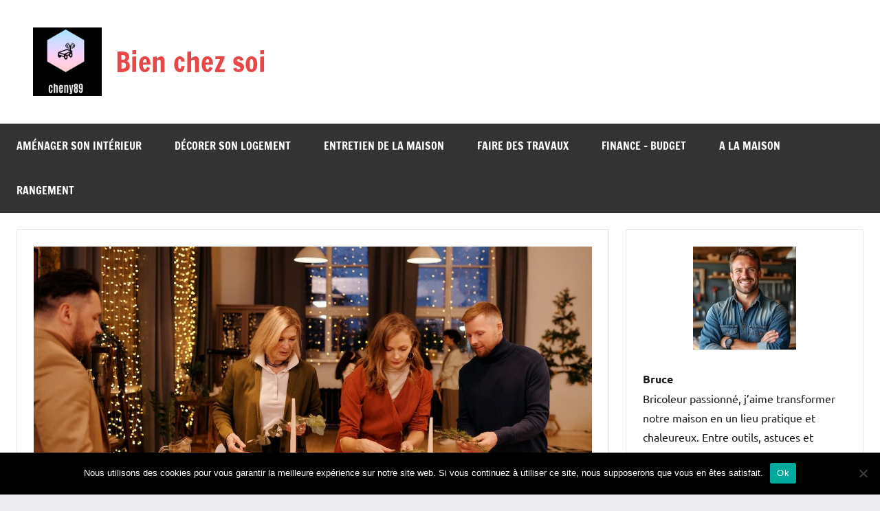

--- FILE ---
content_type: text/html; charset=UTF-8
request_url: https://www.cheny89.fr/essentiels-soiree-detente-reussie/
body_size: 51790
content:
<!DOCTYPE html>
<html lang="fr-FR">

<head>
<meta charset="UTF-8">
<meta name="viewport" content="width=device-width, initial-scale=1">
<link rel="profile" href="https://gmpg.org/xfn/11">

<title>Soirée détente : Les essentiels à ne pas manquer</title>
	<style>img:is([sizes="auto" i], [sizes^="auto," i]) { contain-intrinsic-size: 3000px 1500px }</style>
	<meta name="description" content="Envie de passer une soirée mémorable? Explorez notre guide des essentiels pour une soirée détente réussie.">
<meta name="robots" content="index, follow, max-snippet:-1, max-image-preview:large, max-video-preview:-1">
<link rel="canonical" href="https://www.cheny89.fr/essentiels-soiree-detente-reussie/">
<meta property="og:url" content="https://www.cheny89.fr/essentiels-soiree-detente-reussie/">
<meta property="og:site_name" content="Bien chez soi">
<meta property="og:locale" content="fr_FR">
<meta property="og:type" content="article">
<meta property="og:title" content="Soirée détente : Les essentiels à ne pas manquer">
<meta property="og:description" content="Envie de passer une soirée mémorable? Explorez notre guide des essentiels pour une soirée détente réussie.">
<meta property="og:image" content="https://www.cheny89.fr/wp-content/uploads/2023/12/pexels-nicole-michalou-5765880.jpg">
<meta property="og:image:secure_url" content="https://www.cheny89.fr/wp-content/uploads/2023/12/pexels-nicole-michalou-5765880.jpg">
<meta property="og:image:width" content="1279">
<meta property="og:image:height" content="853">
<meta property="og:image:alt" content="conseils-soiree-detente-reussie">
<meta property="fb:pages" content="">
<meta property="fb:admins" content="">
<meta property="fb:app_id" content="">
<meta name="twitter:card" content="summary">
<meta name="twitter:title" content="Soirée détente : Les essentiels à ne pas manquer">
<meta name="twitter:description" content="Envie de passer une soirée mémorable? Explorez notre guide des essentiels pour une soirée détente réussie.">
<meta name="twitter:image" content="https://www.cheny89.fr/wp-content/uploads/2023/12/pexels-nicole-michalou-5765880-1024x683.jpg">
<link rel="alternate" type="application/rss+xml" title="Bien chez soi &raquo; Flux" href="https://www.cheny89.fr/feed/" />
<link rel="alternate" type="application/rss+xml" title="Bien chez soi &raquo; Flux des commentaires" href="https://www.cheny89.fr/comments/feed/" />
<script type="text/javascript">
/* <![CDATA[ */
window._wpemojiSettings = {"baseUrl":"https:\/\/s.w.org\/images\/core\/emoji\/16.0.1\/72x72\/","ext":".png","svgUrl":"https:\/\/s.w.org\/images\/core\/emoji\/16.0.1\/svg\/","svgExt":".svg","source":{"concatemoji":"https:\/\/www.cheny89.fr\/wp-includes\/js\/wp-emoji-release.min.js?ver=8c8f7c4e9dce04ac92f75dbbf2b6d8a5"}};
/*! This file is auto-generated */
!function(s,n){var o,i,e;function c(e){try{var t={supportTests:e,timestamp:(new Date).valueOf()};sessionStorage.setItem(o,JSON.stringify(t))}catch(e){}}function p(e,t,n){e.clearRect(0,0,e.canvas.width,e.canvas.height),e.fillText(t,0,0);var t=new Uint32Array(e.getImageData(0,0,e.canvas.width,e.canvas.height).data),a=(e.clearRect(0,0,e.canvas.width,e.canvas.height),e.fillText(n,0,0),new Uint32Array(e.getImageData(0,0,e.canvas.width,e.canvas.height).data));return t.every(function(e,t){return e===a[t]})}function u(e,t){e.clearRect(0,0,e.canvas.width,e.canvas.height),e.fillText(t,0,0);for(var n=e.getImageData(16,16,1,1),a=0;a<n.data.length;a++)if(0!==n.data[a])return!1;return!0}function f(e,t,n,a){switch(t){case"flag":return n(e,"\ud83c\udff3\ufe0f\u200d\u26a7\ufe0f","\ud83c\udff3\ufe0f\u200b\u26a7\ufe0f")?!1:!n(e,"\ud83c\udde8\ud83c\uddf6","\ud83c\udde8\u200b\ud83c\uddf6")&&!n(e,"\ud83c\udff4\udb40\udc67\udb40\udc62\udb40\udc65\udb40\udc6e\udb40\udc67\udb40\udc7f","\ud83c\udff4\u200b\udb40\udc67\u200b\udb40\udc62\u200b\udb40\udc65\u200b\udb40\udc6e\u200b\udb40\udc67\u200b\udb40\udc7f");case"emoji":return!a(e,"\ud83e\udedf")}return!1}function g(e,t,n,a){var r="undefined"!=typeof WorkerGlobalScope&&self instanceof WorkerGlobalScope?new OffscreenCanvas(300,150):s.createElement("canvas"),o=r.getContext("2d",{willReadFrequently:!0}),i=(o.textBaseline="top",o.font="600 32px Arial",{});return e.forEach(function(e){i[e]=t(o,e,n,a)}),i}function t(e){var t=s.createElement("script");t.src=e,t.defer=!0,s.head.appendChild(t)}"undefined"!=typeof Promise&&(o="wpEmojiSettingsSupports",i=["flag","emoji"],n.supports={everything:!0,everythingExceptFlag:!0},e=new Promise(function(e){s.addEventListener("DOMContentLoaded",e,{once:!0})}),new Promise(function(t){var n=function(){try{var e=JSON.parse(sessionStorage.getItem(o));if("object"==typeof e&&"number"==typeof e.timestamp&&(new Date).valueOf()<e.timestamp+604800&&"object"==typeof e.supportTests)return e.supportTests}catch(e){}return null}();if(!n){if("undefined"!=typeof Worker&&"undefined"!=typeof OffscreenCanvas&&"undefined"!=typeof URL&&URL.createObjectURL&&"undefined"!=typeof Blob)try{var e="postMessage("+g.toString()+"("+[JSON.stringify(i),f.toString(),p.toString(),u.toString()].join(",")+"));",a=new Blob([e],{type:"text/javascript"}),r=new Worker(URL.createObjectURL(a),{name:"wpTestEmojiSupports"});return void(r.onmessage=function(e){c(n=e.data),r.terminate(),t(n)})}catch(e){}c(n=g(i,f,p,u))}t(n)}).then(function(e){for(var t in e)n.supports[t]=e[t],n.supports.everything=n.supports.everything&&n.supports[t],"flag"!==t&&(n.supports.everythingExceptFlag=n.supports.everythingExceptFlag&&n.supports[t]);n.supports.everythingExceptFlag=n.supports.everythingExceptFlag&&!n.supports.flag,n.DOMReady=!1,n.readyCallback=function(){n.DOMReady=!0}}).then(function(){return e}).then(function(){var e;n.supports.everything||(n.readyCallback(),(e=n.source||{}).concatemoji?t(e.concatemoji):e.wpemoji&&e.twemoji&&(t(e.twemoji),t(e.wpemoji)))}))}((window,document),window._wpemojiSettings);
/* ]]> */
</script>
<link rel='stylesheet' id='dynamico-theme-fonts-css' href='https://www.cheny89.fr/wp-content/fonts/c4a2bc43f5194457ed6a4f88e9e123ee.css?ver=20201110' type='text/css' media='all' />
<style id='wp-emoji-styles-inline-css' type='text/css'>

	img.wp-smiley, img.emoji {
		display: inline !important;
		border: none !important;
		box-shadow: none !important;
		height: 1em !important;
		width: 1em !important;
		margin: 0 0.07em !important;
		vertical-align: -0.1em !important;
		background: none !important;
		padding: 0 !important;
	}
</style>
<link rel='stylesheet' id='wp-block-library-css' href='https://www.cheny89.fr/wp-includes/css/dist/block-library/style.min.css?ver=8c8f7c4e9dce04ac92f75dbbf2b6d8a5' type='text/css' media='all' />
<style id='global-styles-inline-css' type='text/css'>
:root{--wp--preset--aspect-ratio--square: 1;--wp--preset--aspect-ratio--4-3: 4/3;--wp--preset--aspect-ratio--3-4: 3/4;--wp--preset--aspect-ratio--3-2: 3/2;--wp--preset--aspect-ratio--2-3: 2/3;--wp--preset--aspect-ratio--16-9: 16/9;--wp--preset--aspect-ratio--9-16: 9/16;--wp--preset--color--black: #000000;--wp--preset--color--cyan-bluish-gray: #abb8c3;--wp--preset--color--white: #ffffff;--wp--preset--color--pale-pink: #f78da7;--wp--preset--color--vivid-red: #cf2e2e;--wp--preset--color--luminous-vivid-orange: #ff6900;--wp--preset--color--luminous-vivid-amber: #fcb900;--wp--preset--color--light-green-cyan: #7bdcb5;--wp--preset--color--vivid-green-cyan: #00d084;--wp--preset--color--pale-cyan-blue: #8ed1fc;--wp--preset--color--vivid-cyan-blue: #0693e3;--wp--preset--color--vivid-purple: #9b51e0;--wp--preset--color--primary: #e84747;--wp--preset--color--secondary: #cb3e3e;--wp--preset--color--tertiary: #ae3535;--wp--preset--color--contrast: #4747e8;--wp--preset--color--accent: #47e897;--wp--preset--color--highlight: #e8e847;--wp--preset--color--light-gray: #eeeeee;--wp--preset--color--gray: #777777;--wp--preset--color--dark-gray: #333333;--wp--preset--gradient--vivid-cyan-blue-to-vivid-purple: linear-gradient(135deg,rgba(6,147,227,1) 0%,rgb(155,81,224) 100%);--wp--preset--gradient--light-green-cyan-to-vivid-green-cyan: linear-gradient(135deg,rgb(122,220,180) 0%,rgb(0,208,130) 100%);--wp--preset--gradient--luminous-vivid-amber-to-luminous-vivid-orange: linear-gradient(135deg,rgba(252,185,0,1) 0%,rgba(255,105,0,1) 100%);--wp--preset--gradient--luminous-vivid-orange-to-vivid-red: linear-gradient(135deg,rgba(255,105,0,1) 0%,rgb(207,46,46) 100%);--wp--preset--gradient--very-light-gray-to-cyan-bluish-gray: linear-gradient(135deg,rgb(238,238,238) 0%,rgb(169,184,195) 100%);--wp--preset--gradient--cool-to-warm-spectrum: linear-gradient(135deg,rgb(74,234,220) 0%,rgb(151,120,209) 20%,rgb(207,42,186) 40%,rgb(238,44,130) 60%,rgb(251,105,98) 80%,rgb(254,248,76) 100%);--wp--preset--gradient--blush-light-purple: linear-gradient(135deg,rgb(255,206,236) 0%,rgb(152,150,240) 100%);--wp--preset--gradient--blush-bordeaux: linear-gradient(135deg,rgb(254,205,165) 0%,rgb(254,45,45) 50%,rgb(107,0,62) 100%);--wp--preset--gradient--luminous-dusk: linear-gradient(135deg,rgb(255,203,112) 0%,rgb(199,81,192) 50%,rgb(65,88,208) 100%);--wp--preset--gradient--pale-ocean: linear-gradient(135deg,rgb(255,245,203) 0%,rgb(182,227,212) 50%,rgb(51,167,181) 100%);--wp--preset--gradient--electric-grass: linear-gradient(135deg,rgb(202,248,128) 0%,rgb(113,206,126) 100%);--wp--preset--gradient--midnight: linear-gradient(135deg,rgb(2,3,129) 0%,rgb(40,116,252) 100%);--wp--preset--font-size--small: 13px;--wp--preset--font-size--medium: 20px;--wp--preset--font-size--large: 36px;--wp--preset--font-size--x-large: 42px;--wp--preset--font-size--extra-large: 48px;--wp--preset--font-size--huge: 64px;--wp--preset--spacing--20: 0.44rem;--wp--preset--spacing--30: 0.67rem;--wp--preset--spacing--40: 1rem;--wp--preset--spacing--50: 1.5rem;--wp--preset--spacing--60: 2.25rem;--wp--preset--spacing--70: 3.38rem;--wp--preset--spacing--80: 5.06rem;--wp--preset--shadow--natural: 6px 6px 9px rgba(0, 0, 0, 0.2);--wp--preset--shadow--deep: 12px 12px 50px rgba(0, 0, 0, 0.4);--wp--preset--shadow--sharp: 6px 6px 0px rgba(0, 0, 0, 0.2);--wp--preset--shadow--outlined: 6px 6px 0px -3px rgba(255, 255, 255, 1), 6px 6px rgba(0, 0, 0, 1);--wp--preset--shadow--crisp: 6px 6px 0px rgba(0, 0, 0, 1);}:root { --wp--style--global--content-size: 900px;--wp--style--global--wide-size: 1100px; }:where(body) { margin: 0; }.wp-site-blocks > .alignleft { float: left; margin-right: 2em; }.wp-site-blocks > .alignright { float: right; margin-left: 2em; }.wp-site-blocks > .aligncenter { justify-content: center; margin-left: auto; margin-right: auto; }:where(.is-layout-flex){gap: 0.5em;}:where(.is-layout-grid){gap: 0.5em;}.is-layout-flow > .alignleft{float: left;margin-inline-start: 0;margin-inline-end: 2em;}.is-layout-flow > .alignright{float: right;margin-inline-start: 2em;margin-inline-end: 0;}.is-layout-flow > .aligncenter{margin-left: auto !important;margin-right: auto !important;}.is-layout-constrained > .alignleft{float: left;margin-inline-start: 0;margin-inline-end: 2em;}.is-layout-constrained > .alignright{float: right;margin-inline-start: 2em;margin-inline-end: 0;}.is-layout-constrained > .aligncenter{margin-left: auto !important;margin-right: auto !important;}.is-layout-constrained > :where(:not(.alignleft):not(.alignright):not(.alignfull)){max-width: var(--wp--style--global--content-size);margin-left: auto !important;margin-right: auto !important;}.is-layout-constrained > .alignwide{max-width: var(--wp--style--global--wide-size);}body .is-layout-flex{display: flex;}.is-layout-flex{flex-wrap: wrap;align-items: center;}.is-layout-flex > :is(*, div){margin: 0;}body .is-layout-grid{display: grid;}.is-layout-grid > :is(*, div){margin: 0;}body{padding-top: 0px;padding-right: 0px;padding-bottom: 0px;padding-left: 0px;}a:where(:not(.wp-element-button)){text-decoration: underline;}:root :where(.wp-element-button, .wp-block-button__link){background-color: #32373c;border-width: 0;color: #fff;font-family: inherit;font-size: inherit;line-height: inherit;padding: calc(0.667em + 2px) calc(1.333em + 2px);text-decoration: none;}.has-black-color{color: var(--wp--preset--color--black) !important;}.has-cyan-bluish-gray-color{color: var(--wp--preset--color--cyan-bluish-gray) !important;}.has-white-color{color: var(--wp--preset--color--white) !important;}.has-pale-pink-color{color: var(--wp--preset--color--pale-pink) !important;}.has-vivid-red-color{color: var(--wp--preset--color--vivid-red) !important;}.has-luminous-vivid-orange-color{color: var(--wp--preset--color--luminous-vivid-orange) !important;}.has-luminous-vivid-amber-color{color: var(--wp--preset--color--luminous-vivid-amber) !important;}.has-light-green-cyan-color{color: var(--wp--preset--color--light-green-cyan) !important;}.has-vivid-green-cyan-color{color: var(--wp--preset--color--vivid-green-cyan) !important;}.has-pale-cyan-blue-color{color: var(--wp--preset--color--pale-cyan-blue) !important;}.has-vivid-cyan-blue-color{color: var(--wp--preset--color--vivid-cyan-blue) !important;}.has-vivid-purple-color{color: var(--wp--preset--color--vivid-purple) !important;}.has-primary-color{color: var(--wp--preset--color--primary) !important;}.has-secondary-color{color: var(--wp--preset--color--secondary) !important;}.has-tertiary-color{color: var(--wp--preset--color--tertiary) !important;}.has-contrast-color{color: var(--wp--preset--color--contrast) !important;}.has-accent-color{color: var(--wp--preset--color--accent) !important;}.has-highlight-color{color: var(--wp--preset--color--highlight) !important;}.has-light-gray-color{color: var(--wp--preset--color--light-gray) !important;}.has-gray-color{color: var(--wp--preset--color--gray) !important;}.has-dark-gray-color{color: var(--wp--preset--color--dark-gray) !important;}.has-black-background-color{background-color: var(--wp--preset--color--black) !important;}.has-cyan-bluish-gray-background-color{background-color: var(--wp--preset--color--cyan-bluish-gray) !important;}.has-white-background-color{background-color: var(--wp--preset--color--white) !important;}.has-pale-pink-background-color{background-color: var(--wp--preset--color--pale-pink) !important;}.has-vivid-red-background-color{background-color: var(--wp--preset--color--vivid-red) !important;}.has-luminous-vivid-orange-background-color{background-color: var(--wp--preset--color--luminous-vivid-orange) !important;}.has-luminous-vivid-amber-background-color{background-color: var(--wp--preset--color--luminous-vivid-amber) !important;}.has-light-green-cyan-background-color{background-color: var(--wp--preset--color--light-green-cyan) !important;}.has-vivid-green-cyan-background-color{background-color: var(--wp--preset--color--vivid-green-cyan) !important;}.has-pale-cyan-blue-background-color{background-color: var(--wp--preset--color--pale-cyan-blue) !important;}.has-vivid-cyan-blue-background-color{background-color: var(--wp--preset--color--vivid-cyan-blue) !important;}.has-vivid-purple-background-color{background-color: var(--wp--preset--color--vivid-purple) !important;}.has-primary-background-color{background-color: var(--wp--preset--color--primary) !important;}.has-secondary-background-color{background-color: var(--wp--preset--color--secondary) !important;}.has-tertiary-background-color{background-color: var(--wp--preset--color--tertiary) !important;}.has-contrast-background-color{background-color: var(--wp--preset--color--contrast) !important;}.has-accent-background-color{background-color: var(--wp--preset--color--accent) !important;}.has-highlight-background-color{background-color: var(--wp--preset--color--highlight) !important;}.has-light-gray-background-color{background-color: var(--wp--preset--color--light-gray) !important;}.has-gray-background-color{background-color: var(--wp--preset--color--gray) !important;}.has-dark-gray-background-color{background-color: var(--wp--preset--color--dark-gray) !important;}.has-black-border-color{border-color: var(--wp--preset--color--black) !important;}.has-cyan-bluish-gray-border-color{border-color: var(--wp--preset--color--cyan-bluish-gray) !important;}.has-white-border-color{border-color: var(--wp--preset--color--white) !important;}.has-pale-pink-border-color{border-color: var(--wp--preset--color--pale-pink) !important;}.has-vivid-red-border-color{border-color: var(--wp--preset--color--vivid-red) !important;}.has-luminous-vivid-orange-border-color{border-color: var(--wp--preset--color--luminous-vivid-orange) !important;}.has-luminous-vivid-amber-border-color{border-color: var(--wp--preset--color--luminous-vivid-amber) !important;}.has-light-green-cyan-border-color{border-color: var(--wp--preset--color--light-green-cyan) !important;}.has-vivid-green-cyan-border-color{border-color: var(--wp--preset--color--vivid-green-cyan) !important;}.has-pale-cyan-blue-border-color{border-color: var(--wp--preset--color--pale-cyan-blue) !important;}.has-vivid-cyan-blue-border-color{border-color: var(--wp--preset--color--vivid-cyan-blue) !important;}.has-vivid-purple-border-color{border-color: var(--wp--preset--color--vivid-purple) !important;}.has-primary-border-color{border-color: var(--wp--preset--color--primary) !important;}.has-secondary-border-color{border-color: var(--wp--preset--color--secondary) !important;}.has-tertiary-border-color{border-color: var(--wp--preset--color--tertiary) !important;}.has-contrast-border-color{border-color: var(--wp--preset--color--contrast) !important;}.has-accent-border-color{border-color: var(--wp--preset--color--accent) !important;}.has-highlight-border-color{border-color: var(--wp--preset--color--highlight) !important;}.has-light-gray-border-color{border-color: var(--wp--preset--color--light-gray) !important;}.has-gray-border-color{border-color: var(--wp--preset--color--gray) !important;}.has-dark-gray-border-color{border-color: var(--wp--preset--color--dark-gray) !important;}.has-vivid-cyan-blue-to-vivid-purple-gradient-background{background: var(--wp--preset--gradient--vivid-cyan-blue-to-vivid-purple) !important;}.has-light-green-cyan-to-vivid-green-cyan-gradient-background{background: var(--wp--preset--gradient--light-green-cyan-to-vivid-green-cyan) !important;}.has-luminous-vivid-amber-to-luminous-vivid-orange-gradient-background{background: var(--wp--preset--gradient--luminous-vivid-amber-to-luminous-vivid-orange) !important;}.has-luminous-vivid-orange-to-vivid-red-gradient-background{background: var(--wp--preset--gradient--luminous-vivid-orange-to-vivid-red) !important;}.has-very-light-gray-to-cyan-bluish-gray-gradient-background{background: var(--wp--preset--gradient--very-light-gray-to-cyan-bluish-gray) !important;}.has-cool-to-warm-spectrum-gradient-background{background: var(--wp--preset--gradient--cool-to-warm-spectrum) !important;}.has-blush-light-purple-gradient-background{background: var(--wp--preset--gradient--blush-light-purple) !important;}.has-blush-bordeaux-gradient-background{background: var(--wp--preset--gradient--blush-bordeaux) !important;}.has-luminous-dusk-gradient-background{background: var(--wp--preset--gradient--luminous-dusk) !important;}.has-pale-ocean-gradient-background{background: var(--wp--preset--gradient--pale-ocean) !important;}.has-electric-grass-gradient-background{background: var(--wp--preset--gradient--electric-grass) !important;}.has-midnight-gradient-background{background: var(--wp--preset--gradient--midnight) !important;}.has-small-font-size{font-size: var(--wp--preset--font-size--small) !important;}.has-medium-font-size{font-size: var(--wp--preset--font-size--medium) !important;}.has-large-font-size{font-size: var(--wp--preset--font-size--large) !important;}.has-x-large-font-size{font-size: var(--wp--preset--font-size--x-large) !important;}.has-extra-large-font-size{font-size: var(--wp--preset--font-size--extra-large) !important;}.has-huge-font-size{font-size: var(--wp--preset--font-size--huge) !important;}
:where(.wp-block-post-template.is-layout-flex){gap: 1.25em;}:where(.wp-block-post-template.is-layout-grid){gap: 1.25em;}
:where(.wp-block-columns.is-layout-flex){gap: 2em;}:where(.wp-block-columns.is-layout-grid){gap: 2em;}
:root :where(.wp-block-pullquote){font-size: 1.5em;line-height: 1.6;}
</style>
<link rel='stylesheet' id='bzkshop-css' href='https://www.cheny89.fr/wp-content/uploads/iEb4k4PDVMGQ1pVgP/style.css?ver=1697701767' type='text/css' media='all' />
<style id='bzkshop-inline-css' type='text/css'>
.bzkshop .bzkshop-title,.bzkshop .bzkshop-discount{color:#ea4200}.bzkshop .bzkshop-button{background-color:#ea4200}.bzkshop .bzkshop-discount{border-color:#ea4200}
.bzkshop-table th,.mini-bzkshop-table th {background-color: #ea4200;opacity:0.6} .bzkshop-table .bandeau-triangle-table {border-top: 30px solid #ea4200;border-left: 30px solid #ea4200} .mini-bzkshop-table .bandeau-triangle-table {border-top: 25px solid #ea4200;border-left: 25px solid #ea4200} .bzkshop-table .bzkshop-discount-table,.mini-bzkshop-table .bzkshop-discount-table {color: #ea4200; border: solid 2px #ea4200;} #bandeau_best_offer {background-color: #ea4200}
</style>
<link rel='stylesheet' id='contact-form-7-css' href='https://www.cheny89.fr/wp-content/plugins/contact-form-7/includes/css/styles.css?ver=6.1.2' type='text/css' media='all' />
<link rel='stylesheet' id='cookie-notice-front-css' href='https://www.cheny89.fr/wp-content/plugins/cookie-notice/css/front.min.css?ver=2.5.7' type='text/css' media='all' />
<link rel='stylesheet' id='dynamico-stylesheet-css' href='https://www.cheny89.fr/wp-content/themes/dynamico/style.css?ver=1.1.4' type='text/css' media='all' />
<script type="text/javascript" src="https://www.cheny89.fr/wp-includes/js/jquery/jquery.min.js?ver=3.7.1" id="jquery-core-js"></script>
<script type="text/javascript" src="https://www.cheny89.fr/wp-includes/js/jquery/jquery-migrate.min.js?ver=3.4.1" id="jquery-migrate-js"></script>
<script type="text/javascript" src="https://www.cheny89.fr/wp-content/themes/dynamico/assets/js/svgxuse.min.js?ver=1.2.6" id="svgxuse-js"></script>
<link rel="https://api.w.org/" href="https://www.cheny89.fr/wp-json/" /><link rel="alternate" title="JSON" type="application/json" href="https://www.cheny89.fr/wp-json/wp/v2/posts/403" /><link rel="alternate" title="oEmbed (JSON)" type="application/json+oembed" href="https://www.cheny89.fr/wp-json/oembed/1.0/embed?url=https%3A%2F%2Fwww.cheny89.fr%2Fessentiels-soiree-detente-reussie%2F" />
<link rel="alternate" title="oEmbed (XML)" type="text/xml+oembed" href="https://www.cheny89.fr/wp-json/oembed/1.0/embed?url=https%3A%2F%2Fwww.cheny89.fr%2Fessentiels-soiree-detente-reussie%2F&#038;format=xml" />
<!-- FAVHERO FAVICON START --><!-- For iPad with high-resolution Retina display running iOS ≥ 7: --><link rel="apple-touch-icon-precomposed" sizes="152x152" href="https://www.cheny89.fr/wp-content/uploads/2021/07/favicon-152.png"><!-- Standard: --><link rel="icon" sizes="152x152" href="https://www.cheny89.fr/wp-content/uploads/2021/07/favicon-152.png"><meta name="msapplication-TileColor" content="#FFFFFF"><meta name="msapplication-TileImage" content="https://www.cheny89.fr/wp-content/uploads/2021/07/favicon-144.png"><!-- For iPad with high-resolution Retina display running iOS ≤ 6: --><link rel="apple-touch-icon-precomposed" sizes="144x144" href="https://www.cheny89.fr/wp-content/uploads/2021/07/favicon-144.png"><!-- For iPhone with high-resolution Retina display running iOS ≥ 7: --><link rel="apple-touch-icon-precomposed" sizes="120x120" href="https://www.cheny89.fr/wp-content/uploads/2021/07/favicon-120.png"><!-- For first- and second-generation iPad: --><link rel="apple-touch-icon-precomposed" sizes="72x72" href="https://www.cheny89.fr/wp-content/uploads/2021/07/favicon-72.png"><!-- For non-Retina iPhone, iPod Touch, and Android 2.1+ devices: --><link rel="apple-touch-icon-precomposed" href="https://www.cheny89.fr/wp-content/uploads/2021/07/favicon-57.png"><!-- FAVHERO FAVICON END --><noscript><style>.lazyload[data-src]{display:none !important;}</style></noscript><style>.lazyload{background-image:none !important;}.lazyload:before{background-image:none !important;}</style></head>

<body data-rsssl=1 class="wp-singular post-template-default single single-post postid-403 single-format-standard wp-custom-logo wp-embed-responsive wp-theme-dynamico cookies-not-set centered-theme-layout has-sidebar is-blog-page">

	
	<div id="page" class="site">
		<a class="skip-link screen-reader-text" href="#content">Aller au contenu</a>

		
		<header id="masthead" class="site-header" role="banner">

			<div class="header-main">

				
			<div class="site-logo">
				<a href="https://www.cheny89.fr/" class="custom-logo-link" rel="home"><img width="100" height="100" src="https://www.cheny89.fr/wp-content/uploads/2021/07/Sans-titre-1.png" class="custom-logo" alt="cheny89" decoding="async" /></a>			</div>

			
				
<div class="site-branding">

	
			<p class="site-title"><a href="https://www.cheny89.fr/" rel="home">Bien chez soi</a></p>

			
</div><!-- .site-branding -->

				
			</div><!-- .header-main -->

			

	<div id="main-navigation-wrap" class="primary-navigation-wrap">

		
		<button class="primary-menu-toggle menu-toggle" aria-controls="primary-menu" aria-expanded="false" >
			<svg class="icon icon-menu" aria-hidden="true" role="img"> <use xlink:href="https://www.cheny89.fr/wp-content/themes/dynamico/assets/icons/genericons-neue.svg#menu"></use> </svg><svg class="icon icon-close" aria-hidden="true" role="img"> <use xlink:href="https://www.cheny89.fr/wp-content/themes/dynamico/assets/icons/genericons-neue.svg#close"></use> </svg>			<span class="menu-toggle-text">Menu</span>
		</button>

		<div class="primary-navigation">

			<nav id="site-navigation" class="main-navigation"  role="navigation" aria-label="Menu principal">

				<ul id="primary-menu" class="menu"><li id="menu-item-24" class="menu-item menu-item-type-taxonomy menu-item-object-category menu-item-24"><a href="https://www.cheny89.fr/category/amenager-son-interieur/">Aménager son intérieur</a></li>
<li id="menu-item-25" class="menu-item menu-item-type-taxonomy menu-item-object-category current-post-ancestor current-menu-parent current-post-parent menu-item-25"><a href="https://www.cheny89.fr/category/decorer-son-logement/">Décorer son logement</a></li>
<li id="menu-item-26" class="menu-item menu-item-type-taxonomy menu-item-object-category menu-item-26"><a href="https://www.cheny89.fr/category/entretien-de-la-maison/">Entretien de la maison</a></li>
<li id="menu-item-27" class="menu-item menu-item-type-taxonomy menu-item-object-category menu-item-27"><a href="https://www.cheny89.fr/category/faire-des-travaux/">Faire des travaux</a></li>
<li id="menu-item-75" class="menu-item menu-item-type-taxonomy menu-item-object-category menu-item-75"><a href="https://www.cheny89.fr/category/budget/">Finance &#8211; Budget</a></li>
<li id="menu-item-320" class="menu-item menu-item-type-taxonomy menu-item-object-category menu-item-320"><a href="https://www.cheny89.fr/category/general/">A la maison</a></li>
<li id="menu-item-321" class="menu-item menu-item-type-taxonomy menu-item-object-category menu-item-321"><a href="https://www.cheny89.fr/category/rangement/">Rangement</a></li>
</ul>			</nav><!-- #site-navigation -->

		</div><!-- .primary-navigation -->

	</div>



		</header><!-- #masthead -->

		
		
		
		<div id="content" class="site-content">

			<main id="main" class="site-main" role="main">

				
<article id="post-403" class="post-403 post type-post status-publish format-standard has-post-thumbnail hentry category-decorer-son-logement">

	
			<figure class="post-image post-image-single">
				<img width="1279" height="600" src="https://www.cheny89.fr/wp-content/uploads/2023/12/pexels-nicole-michalou-5765880-1279x600.jpg" class="attachment-dynamico-ultra-wide size-dynamico-ultra-wide wp-post-image" alt="conseils-soiree-detente-reussie" decoding="async" fetchpriority="high" />
							</figure><!-- .post-image -->

			
	<header class="post-header entry-header">

		<h1 class="post-title entry-title">Les essentiels à ne pas manquer pour une soirée détente réussie</h1>
		<div class="entry-meta"><span class="posted-on"><a href="https://www.cheny89.fr/essentiels-soiree-detente-reussie/" rel="bookmark"><time class="entry-date published updated" datetime="2023-12-20T12:16:44+00:00">décembre 20, 2023</time></a></span><span class="posted-by"> <span class="author vcard"><a class="url fn n" href="https://www.cheny89.fr/author/wayne-bruce/" title="Afficher tous les articles par Bruce" rel="author">Bruce</a></span></span></div>
	</header><!-- .entry-header -->

	
<div class="entry-content">

	<style>
    .bzkshop-table th,
    .mini-bzkshop-table th {
        background-color: ' . $color . ';
        opacity: 0.6
    }

    .bzkshop-table .bandeau-triangle-table {
        border-top: 30px solid ' . $color . ';
        border-left: 30px solid ' . $color . '
    }

    .mini-bzkshop-table .bandeau-triangle-table {
        border-top: 25px solid ' . $color . ';
        border-left: 25px solid ' . $color . '
    }

    .bzkshop-table .bzkshop-discount-table,
    .mini-bzkshop-table .bzkshop-discount-table {
        color: ' . $color . ';
        border: solid 2px ' . $color . ';
    }

    #bandeau_best_offer {
        background-color: ' . $color . '
    }
</style>
 <div class="bzkshop bzkshop-box">
        <ul class=bzkshop-list> 
                <li style="max-width: 95%;" class=bzkshop-item tabindex=0 data-bzkshop="[base64]"  itemscope itemtype=http://schema.org/Product >
                    <div class=bzkshop-header>
                        <div class=bzkshop-image style="display:flex;align-items:center;" data-skip-lazy>
                            <img class="new-img-bzk" src="[data-uri]"/>
                                <meta itemprop=image content="https://r.kelkoo.com/resize.php?country=fr&amp;merchantId=100473391&amp;categoryId=108101&amp;trackingId=96969611&amp;width=300&amp;height=300&amp;image=https%3A%2F%2Fwww.blancheporte.fr%2Fon%2Fdemandware.static%2F-%2FSites-blancheporte-catalog-master%2Fdefault%2Fdw79fff4e1%2Fimages%2FBP%2FFRA%2Fproduits%2Fvis_zoomx%2F8%2F2%2F1%2F4%2F821418-00-visuel_vue1.jpg&amp;sign=hNBCEcZ4.LAAQjn5O0KUxYd2Bo942fUGUQ0lkEVtmHY-">
                            
                        </div>
                    </div>
                    <div class=bzkshop-content> 
                            <div class=bzkshop-logo style="background-image:url(https://r6.kelkoo.com/data/merchantlogos/100473391/logo.webp)" data-skip-lazy></div> 
                        <div class=bzkshop-title   itemprop=name >Pantalon droit 5 poches twill coton extensible - BlancheporteLe pantalon droit reste le basique essentiel du vestiaire, assurant à la fois côté détente avec un polo, et côté style avec une chemise. Conçu dans une matière extensible... pour un confort tant</div>
                         <div class=bzkshop-description  itemprop=description >Le pantalon droit reste le basique essentiel du vestiaire, assurant à la fois côté détente avec un polo, et côté style avec une chemise. Conçu dans une matière extensible... pour un confort tant apprécié !</div> 
                        
                            <div class=bzkshop-offer  itemprop=offers itemscope itemtype=http://schema.org/Offer >
                                
                                <div class=bzkshop-price  itemprop=price content="32.99" >
                                    32,99 €
                                </div>
                                
                                
                                    <meta itemprop=priceCurrency content="EUR">
                                    <link itemprop=availability href="https://schema.org/InStock"> 
                            </div>
                        
                        
                        
                            <div class=bzkshop-button  style="text-align: center;"   data-cta="Voir l&#039;offre" ></div>
                        
                        
                                    <meta itemprop="brand" content="Blancheporte">
                        
                    </div>
                </li>
            
        </ul>
    </div>
<p>Pour passer une agr&eacute;able et paisible soir&eacute;e chez soi, rien de tel que d&rsquo;instaurer une ambiance relaxante gr&acirc;ce aux accessoires adapt&eacute;s. Parmi ces &eacute;l&eacute;ments incontournables, les bougeoirs et photophores tiennent une place de choix. D&eacute;couvrez leurs atouts et comment les utiliser pour cr&eacute;er un d&eacute;cor id&eacute;al pour vous d&eacute;tendre.</p><br /><h2>Bougeoirs et chandeliers : une touche d&rsquo;&eacute;l&eacute;gance et de raffinement</h2><br /><p>C&eacute;l&eacute;br&eacute;s depuis des si&egrave;cles pour leur beaut&eacute; et leur fonctionnalit&eacute;, les bougeoirs et chandeliers apportent <strong>une note d&rsquo;&eacute;l&eacute;gance &agrave; votre int&eacute;rieur</strong>. S&rsquo;utilisant avec des bougies traditionnelles en cire, ils sont parfaits pour insuffler &agrave; votre espace une atmosph&egrave;re chaleureuse.</p><br /><h3>Variez les formes et les mat&eacute;riaux pour un rendu unique</h3><br /><p>Il existe une grande vari&eacute;t&eacute; de bougeoirs et chandeliers en termes de styles, de formes et de mat&eacute;riaux. Vous pouvez ainsi <strong>opter pour des mod&egrave;les classiques</strong> en verre ou en cristal, ou pr&eacute;f&eacute;rer des designs contemporains en m&eacute;tal, c&eacute;ramique ou encore en bois.</p><br /><p>N&rsquo;h&eacute;sitez pas &agrave; jouer sur les dimensions et les textures pour obtenir un effet visuel harmonieux et int&eacute;ressant.</p><br /><h3>L&rsquo;importance du placement dans la pi&egrave;ce</h3><br /><p>Afin de mettre en valeur vos bougeoirs et d&rsquo;&eacute;clairer au mieux votre pi&egrave;ce, privil&eacute;giez une disposition sur une table basse ou un meuble en hauteur. Vous pouvez &eacute;galement disposer plusieurs bougeoirs de tailles diff&eacute;rentes, pour composer une <strong>mise en sc&egrave;ne originale et dynamique</strong>.</p><div style="clear:both; margin-top:0em; margin-bottom:1em;"><a href="https://www.cheny89.fr/reconnait-miroir-vintage/" target="_self" rel="dofollow" class="sf17b2c0634492750e0430b4f1a905edc"><!-- INLINE RELATED POSTS 1/3 //--><div class="centered-text-area"><div class="centered-text" style="float: left;"><div class="sf17b2c0634492750e0430b4f1a905edc-content"><span class="ctaText">Lire aussi</span>&nbsp; <span class="postTitle">À quoi reconnait-on un miroir vintage ?</span></div></div></div><div class="ctaButton"></div></a></div><br /><p>N&rsquo;h&eacute;sitez pas &agrave; consulter <a href="https://feusacre.fr/">la boutique Feu Sacr&eacute;</a>&nbsp;et d&eacute;couvrir leur s&eacute;lection d&rsquo;accessoires autour de la table et de l&rsquo;ambiance.</p><br /><h2>Photophores : la solution id&eacute;ale pour une ambiance tamis&eacute;e</h2><br /><p>Les photophores sont la solution parfaite pour<strong> diffuser une lumi&egrave;re douce et chaleureuse</strong> dans votre int&eacute;rieur. Cette source d&rsquo;&eacute;clairage contribue &agrave; cr&eacute;er une atmosph&egrave;re apaisante et cosy, propice &agrave; la d&eacute;tente.</p><br /><h3>Choix des mod&egrave;les et combinaisons possibles</h3><br /><p>En mati&egrave;re de photophores, l&rsquo;offre est vaste et vari&eacute;e. Vous trouverez sans mal le mod&egrave;le qui correspondra &agrave; vos go&ucirc;ts et &agrave; votre d&eacute;coration. Les mat&eacute;riaux se d&eacute;clinent du<strong> verre teint&eacute; au m&eacute;tal ajour&eacute;</strong>, en passant par la c&eacute;ramique &eacute;maill&eacute;e ou encore les formes d&eacute;coup&eacute;es dans du bois.</p><br /><p>Il est &eacute;galement possible de r&eacute;aliser des associations entre diff&eacute;rents types de photophores pour obtenir un impact visuel plus fort et renforcer l&rsquo;effet lumineux. Par exemple, associer quelques photophores sur pied avec d&rsquo;autres pos&eacute;s directement sur une surface plane.</p><br /><p><img decoding="async" src="[data-uri]" alt="Soir&eacute;e d&eacute;tente r&eacute;ussie" width="640" height="427" data-src="https://www.cheny89.fr/wp-content/uploads/2023/12/blobid1.jpg.jpg" class="lazyload" data-eio-rwidth="640" data-eio-rheight="427" /><noscript><img decoding="async" src="https://www.cheny89.fr/wp-content/uploads/2023/12/blobid1.jpg.jpg" alt="Soir&eacute;e d&eacute;tente r&eacute;ussie" width="640" height="427" data-eio="l" /></noscript></p><br /><h3>Les avantages des bougies LED</h3><br /><p>Afin de profiter des avantages des photophores sans les inconv&eacute;nients li&eacute;s aux bougies traditionnelles (cire fondue, risque d&rsquo;incendie), pensez &agrave; <strong>utiliser des bougies LED</strong>. Elles imitent parfaitement l&rsquo;aspect et la luminosit&eacute; d&rsquo;une flamme naturelle, tout en &eacute;tant plus s&ucirc;res et &eacute;cologiques.</p><br /><h2>Les accessoires indispensables pour une soir&eacute;e d&eacute;tente r&eacute;ussie</h2><br /><p>Pour cr&eacute;er une ambiance des plus relaxantes chez vous, voici quelques &eacute;l&eacute;ments &agrave; ne pas n&eacute;gliger :</p><div style="clear:both; margin-top:0em; margin-bottom:1em;"><a href="https://www.cheny89.fr/tapis-scandinave-rond-rectangulaire/" target="_self" rel="dofollow" class="sf17b2c0634492750e0430b4f1a905edc"><!-- INLINE RELATED POSTS 2/3 //--><div class="centered-text-area"><div class="centered-text" style="float: left;"><div class="sf17b2c0634492750e0430b4f1a905edc-content"><span class="ctaText">Lire aussi</span>&nbsp; <span class="postTitle">Tapis scandinave rond et tapis scandinave rectangulaire : lequel choisir ?</span></div></div></div><div class="ctaButton"></div></a></div><br /><ul><br /><li><strong>Un plaid douillet</strong> pour vous tenir chaud lors de vos soir&eacute;es cocooning,</li><br /><li><strong>Des coussins moelleux</strong> pour vous offrir un confort optimal,</li><br /><li><strong>Des plantes vertes</strong>, qui apporteront une touche de fra&icirc;cheur et de vivacit&eacute; &agrave; votre d&eacute;coration,</li><br /><li><strong>De la musique douce</strong>, pour accompagner le tout et favoriser la d&eacute;tente.</li><br /></ul><br /><h2>O&ugrave; trouver les bougeoirs et photophores parfaits pour votre int&eacute;rieur ?</h2><br /><p>Les boutiques sp&eacute;cialis&eacute;es dans la vente d&rsquo;<a href="https://www.cheny89.fr/astuces-utiliser-objets-decoration/">objets de d&eacute;coration</a> proposent souvent de beaux mod&egrave;les de bougeoirs et photophores. N&rsquo;h&eacute;sitez pas &agrave; <strong>fouiller sur internet et dans les magasins</strong> pour d&eacute;nicher les pi&egrave;ces qui sublimeront votre espace.</p><br /><p>En somme, investir dans des bougeoirs et photophores adaptables &agrave; votre d&eacute;co est un choix judicieux pour instaurer une atmosph&egrave;re relaxante et chaleureuse chez vous. De plus, ces accessoires conviennent &agrave; toutes les occasions, qu&rsquo;il s&rsquo;agisse d&rsquo;une soir&eacute;e romantique ou simplement d&rsquo;un moment de d&eacute;tente en solo.</p>
<h4 class="wp-block-heading">
Envie de lire autre chose ?
</h4>


<div class="wp-block-columns is-layout-flex wp-container-core-columns-is-layout-9d6595d7 wp-block-columns-is-layout-flex">

<div class="wp-block-column is-layout-flow wp-block-column-is-layout-flow">

<figure class="wp-block-image size-large">
<a href='https://www.cheny89.fr/differents-types-housse-chaise/' title='Quels sont les différents types de housse de chaise ? '>
<img decoding="async" width="900" height="599" src="[data-uri]" class="attachment-large size-large wp-post-image lazyload" alt="decoration housses de chaise"   data-src="https://www.cheny89.fr/wp-content/uploads/2021/07/Housse-de-chaise-1024x682.jpg" data-srcset="https://www.cheny89.fr/wp-content/uploads/2021/07/Housse-de-chaise-1024x682.jpg 1024w, https://www.cheny89.fr/wp-content/uploads/2021/07/Housse-de-chaise-300x200.jpg 300w, https://www.cheny89.fr/wp-content/uploads/2021/07/Housse-de-chaise-768x512.jpg 768w, https://www.cheny89.fr/wp-content/uploads/2021/07/Housse-de-chaise.jpg 1280w" data-sizes="auto" data-eio-rwidth="1024" data-eio-rheight="682" /><noscript><img decoding="async" width="900" height="599" src="https://www.cheny89.fr/wp-content/uploads/2021/07/Housse-de-chaise-1024x682.jpg" class="attachment-large size-large wp-post-image" alt="decoration housses de chaise" srcset="https://www.cheny89.fr/wp-content/uploads/2021/07/Housse-de-chaise-1024x682.jpg 1024w, https://www.cheny89.fr/wp-content/uploads/2021/07/Housse-de-chaise-300x200.jpg 300w, https://www.cheny89.fr/wp-content/uploads/2021/07/Housse-de-chaise-768x512.jpg 768w, https://www.cheny89.fr/wp-content/uploads/2021/07/Housse-de-chaise.jpg 1280w" sizes="(max-width: 900px) 100vw, 900px" data-eio="l" /></noscript>
</a>
</figure>


<p>
<a href='https://www.cheny89.fr/differents-types-housse-chaise/' style="text-decoration:none">Quels sont les différents types de housse de chaise ? </a>
</p>


<p>Encore appelée revêtement de chaise, la housse désigne à l’origine un tissu qui sert à envelopper les chaises. Son rôle…</p>

</div>


<div class="wp-block-column is-layout-flow wp-block-column-is-layout-flow">

<figure class="wp-block-image size-large">
<a href='https://www.cheny89.fr/eclairer-piece-sans-plafonnier/' title='Comment éclairer une pièce sans plafonnier ?'>
<img decoding="async" width="900" height="514" src="[data-uri]" class="attachment-large size-large wp-post-image lazyload" alt="découvrez des astuces pratiques et créatives pour éclairer efficacement une pièce sans recourir à un plafonnier. apprenez à utiliser des lampes d&#039;appoint, des appliques murales et des techniques de réflexion lumineuse pour transformer votre espace en un environnement chaleureux et accueillant."   data-src="https://www.cheny89.fr/wp-content/uploads/2025/06/Comment-eclairer-une-piece-sans-plafonnier--1024x585.jpg" data-srcset="https://www.cheny89.fr/wp-content/uploads/2025/06/Comment-eclairer-une-piece-sans-plafonnier--1024x585.jpg 1024w, https://www.cheny89.fr/wp-content/uploads/2025/06/Comment-eclairer-une-piece-sans-plafonnier--300x171.jpg 300w, https://www.cheny89.fr/wp-content/uploads/2025/06/Comment-eclairer-une-piece-sans-plafonnier--768x439.jpg 768w, https://www.cheny89.fr/wp-content/uploads/2025/06/Comment-eclairer-une-piece-sans-plafonnier-.jpg 1280w" data-sizes="auto" data-eio-rwidth="1024" data-eio-rheight="585" /><noscript><img decoding="async" width="900" height="514" src="https://www.cheny89.fr/wp-content/uploads/2025/06/Comment-eclairer-une-piece-sans-plafonnier--1024x585.jpg" class="attachment-large size-large wp-post-image" alt="découvrez des astuces pratiques et créatives pour éclairer efficacement une pièce sans recourir à un plafonnier. apprenez à utiliser des lampes d&#039;appoint, des appliques murales et des techniques de réflexion lumineuse pour transformer votre espace en un environnement chaleureux et accueillant." srcset="https://www.cheny89.fr/wp-content/uploads/2025/06/Comment-eclairer-une-piece-sans-plafonnier--1024x585.jpg 1024w, https://www.cheny89.fr/wp-content/uploads/2025/06/Comment-eclairer-une-piece-sans-plafonnier--300x171.jpg 300w, https://www.cheny89.fr/wp-content/uploads/2025/06/Comment-eclairer-une-piece-sans-plafonnier--768x439.jpg 768w, https://www.cheny89.fr/wp-content/uploads/2025/06/Comment-eclairer-une-piece-sans-plafonnier-.jpg 1280w" sizes="(max-width: 900px) 100vw, 900px" data-eio="l" /></noscript>
</a>
</figure>


<p>
<a href='https://www.cheny89.fr/eclairer-piece-sans-plafonnier/' style="text-decoration:none">Comment éclairer une pièce sans plafonnier ?</a>
</p>


<p>Considéré comme un luminaire important pour votre éclairage intérieur, le plafonnier n’est pas toutefois indispensable pour vos pièces. Malgré son…</p>

</div>


<div class="wp-block-column is-layout-flow wp-block-column-is-layout-flow">

<figure class="wp-block-image size-large">
<a href='https://www.cheny89.fr/style-retro-vintage-deco/' title='Comment avoir un style rétro et vintage dans sa déco ?'>
<img decoding="async" width="512" height="358" src="[data-uri]" class="attachment-large size-large wp-post-image lazyload" alt="salon vintage"   data-src="https://www.cheny89.fr/wp-content/uploads/2021/07/deco-vintage.jpg" data-srcset="https://www.cheny89.fr/wp-content/uploads/2021/07/deco-vintage.jpg 512w, https://www.cheny89.fr/wp-content/uploads/2021/07/deco-vintage-300x210.jpg 300w" data-sizes="auto" data-eio-rwidth="512" data-eio-rheight="358" /><noscript><img decoding="async" width="512" height="358" src="https://www.cheny89.fr/wp-content/uploads/2021/07/deco-vintage.jpg" class="attachment-large size-large wp-post-image" alt="salon vintage" srcset="https://www.cheny89.fr/wp-content/uploads/2021/07/deco-vintage.jpg 512w, https://www.cheny89.fr/wp-content/uploads/2021/07/deco-vintage-300x210.jpg 300w" sizes="(max-width: 512px) 100vw, 512px" data-eio="l" /></noscript>
</a>
</figure>


<p>
<a href='https://www.cheny89.fr/style-retro-vintage-deco/' style="text-decoration:none">Comment avoir un style rétro et vintage dans sa déco ?</a>
</p>


<p>Le style de la décoration d’intérieur est en constante évolution dans le temps. Cette évolution est assez spéciale, car elle…</p>

<div style="clear:both; margin-top:0em; margin-bottom:1em;"><a href="https://www.cheny89.fr/quel-style-de-portemanteau-choisir/" target="_self" rel="dofollow" class="sf17b2c0634492750e0430b4f1a905edc"><!-- INLINE RELATED POSTS 3/3 //--><div class="centered-text-area"><div class="centered-text" style="float: left;"><div class="sf17b2c0634492750e0430b4f1a905edc-content"><span class="ctaText">Lire aussi</span>&nbsp; <span class="postTitle">Quel style de portemanteau choisir?</span></div></div></div><div class="ctaButton"></div></a></div></div>

</div>


<div class="wp-block-columns is-layout-flex wp-container-core-columns-is-layout-9d6595d7 wp-block-columns-is-layout-flex">

<div class="wp-block-column is-layout-flow wp-block-column-is-layout-flow">

<figure class="wp-block-image size-large">
<a href='https://www.cheny89.fr/figurine-dinosaure/' title='Jouet dinosaure : meilleure idée de cadeau'>
<img decoding="async" width="900" height="675" src="[data-uri]" class="attachment-large size-large wp-post-image lazyload" alt="figurine dinosaure"   data-src="https://www.cheny89.fr/wp-content/uploads/2021/02/1cb7e4d6-2c03-465c-a698-fe093276cf0dlite1-1024x768.jpg" data-srcset="https://www.cheny89.fr/wp-content/uploads/2021/02/1cb7e4d6-2c03-465c-a698-fe093276cf0dlite1-1024x768.jpg 1024w, https://www.cheny89.fr/wp-content/uploads/2021/02/1cb7e4d6-2c03-465c-a698-fe093276cf0dlite1-300x225.jpg 300w, https://www.cheny89.fr/wp-content/uploads/2021/02/1cb7e4d6-2c03-465c-a698-fe093276cf0dlite1-768x576.jpg 768w, https://www.cheny89.fr/wp-content/uploads/2021/02/1cb7e4d6-2c03-465c-a698-fe093276cf0dlite1.jpg 1280w" data-sizes="auto" data-eio-rwidth="1024" data-eio-rheight="768" /><noscript><img decoding="async" width="900" height="675" src="https://www.cheny89.fr/wp-content/uploads/2021/02/1cb7e4d6-2c03-465c-a698-fe093276cf0dlite1-1024x768.jpg" class="attachment-large size-large wp-post-image" alt="figurine dinosaure" srcset="https://www.cheny89.fr/wp-content/uploads/2021/02/1cb7e4d6-2c03-465c-a698-fe093276cf0dlite1-1024x768.jpg 1024w, https://www.cheny89.fr/wp-content/uploads/2021/02/1cb7e4d6-2c03-465c-a698-fe093276cf0dlite1-300x225.jpg 300w, https://www.cheny89.fr/wp-content/uploads/2021/02/1cb7e4d6-2c03-465c-a698-fe093276cf0dlite1-768x576.jpg 768w, https://www.cheny89.fr/wp-content/uploads/2021/02/1cb7e4d6-2c03-465c-a698-fe093276cf0dlite1.jpg 1280w" sizes="(max-width: 900px) 100vw, 900px" data-eio="l" /></noscript>
</a>
</figure>


<p>
<a href='https://www.cheny89.fr/figurine-dinosaure/' style="text-decoration:none">Jouet dinosaure : meilleure idée de cadeau</a>
</p>


<p>Votre enfant doit fêter son anniversaire dans quelques jours et vous êtes à la recherche d’un présent parfait ? Il fait…</p>

</div>


<div class="wp-block-column is-layout-flow wp-block-column-is-layout-flow">

<figure class="wp-block-image size-large">
<a href='https://www.cheny89.fr/deco-murale-animaux-enfant/' title='Déco murale animaux : est-ce possible dans la chambre d&rsquo;enfant ?'>
<img decoding="async" width="900" height="594" src="[data-uri]" class="attachment-large size-large wp-post-image lazyload" alt="déco de la chambre d&#039;enfant"   data-src="https://www.cheny89.fr/wp-content/uploads/2021/07/horse-head-326547_1280-1024x676.jpg" data-srcset="https://www.cheny89.fr/wp-content/uploads/2021/07/horse-head-326547_1280-1024x676.jpg 1024w, https://www.cheny89.fr/wp-content/uploads/2021/07/horse-head-326547_1280-300x198.jpg 300w, https://www.cheny89.fr/wp-content/uploads/2021/07/horse-head-326547_1280-768x507.jpg 768w, https://www.cheny89.fr/wp-content/uploads/2021/07/horse-head-326547_1280.jpg 1280w" data-sizes="auto" data-eio-rwidth="1024" data-eio-rheight="676" /><noscript><img decoding="async" width="900" height="594" src="https://www.cheny89.fr/wp-content/uploads/2021/07/horse-head-326547_1280-1024x676.jpg" class="attachment-large size-large wp-post-image" alt="déco de la chambre d&#039;enfant" srcset="https://www.cheny89.fr/wp-content/uploads/2021/07/horse-head-326547_1280-1024x676.jpg 1024w, https://www.cheny89.fr/wp-content/uploads/2021/07/horse-head-326547_1280-300x198.jpg 300w, https://www.cheny89.fr/wp-content/uploads/2021/07/horse-head-326547_1280-768x507.jpg 768w, https://www.cheny89.fr/wp-content/uploads/2021/07/horse-head-326547_1280.jpg 1280w" sizes="(max-width: 900px) 100vw, 900px" data-eio="l" /></noscript>
</a>
</figure>


<p>
<a href='https://www.cheny89.fr/deco-murale-animaux-enfant/' style="text-decoration:none">Déco murale animaux : est-ce possible dans la chambre d&rsquo;enfant ?</a>
</p>


<p>Décorer son intérieure est de plus en plus une activité plaisante en raison de la diversité des objets déco disponible…</p>

</div>


<div class="wp-block-column is-layout-flow wp-block-column-is-layout-flow">

<figure class="wp-block-image size-large">
<a href='https://www.cheny89.fr/toile-ciree-avantages-decoration/' title='Les avantages de la toile cirée transparente épaisse pour vos projets de décoration'>
<img decoding="async" width="900" height="514" src="[data-uri]" class="attachment-large size-large wp-post-image lazyload" alt="découvrez comment la toile cirée transparente épaisse offre résistance, protection et élégance à vos projets de décoration. idéale pour sublimer et préserver vos surfaces au quotidien !"   data-src="https://www.cheny89.fr/wp-content/uploads/2025/08/Les-avantages-de-la-toile-ciree-transparente-epaisse-pour-vos-projets-de-decoration-1024x585.jpg" data-srcset="https://www.cheny89.fr/wp-content/uploads/2025/08/Les-avantages-de-la-toile-ciree-transparente-epaisse-pour-vos-projets-de-decoration-1024x585.jpg 1024w, https://www.cheny89.fr/wp-content/uploads/2025/08/Les-avantages-de-la-toile-ciree-transparente-epaisse-pour-vos-projets-de-decoration-300x171.jpg 300w, https://www.cheny89.fr/wp-content/uploads/2025/08/Les-avantages-de-la-toile-ciree-transparente-epaisse-pour-vos-projets-de-decoration-768x439.jpg 768w, https://www.cheny89.fr/wp-content/uploads/2025/08/Les-avantages-de-la-toile-ciree-transparente-epaisse-pour-vos-projets-de-decoration.jpg 1280w" data-sizes="auto" data-eio-rwidth="1024" data-eio-rheight="585" /><noscript><img decoding="async" width="900" height="514" src="https://www.cheny89.fr/wp-content/uploads/2025/08/Les-avantages-de-la-toile-ciree-transparente-epaisse-pour-vos-projets-de-decoration-1024x585.jpg" class="attachment-large size-large wp-post-image" alt="découvrez comment la toile cirée transparente épaisse offre résistance, protection et élégance à vos projets de décoration. idéale pour sublimer et préserver vos surfaces au quotidien !" srcset="https://www.cheny89.fr/wp-content/uploads/2025/08/Les-avantages-de-la-toile-ciree-transparente-epaisse-pour-vos-projets-de-decoration-1024x585.jpg 1024w, https://www.cheny89.fr/wp-content/uploads/2025/08/Les-avantages-de-la-toile-ciree-transparente-epaisse-pour-vos-projets-de-decoration-300x171.jpg 300w, https://www.cheny89.fr/wp-content/uploads/2025/08/Les-avantages-de-la-toile-ciree-transparente-epaisse-pour-vos-projets-de-decoration-768x439.jpg 768w, https://www.cheny89.fr/wp-content/uploads/2025/08/Les-avantages-de-la-toile-ciree-transparente-epaisse-pour-vos-projets-de-decoration.jpg 1280w" sizes="(max-width: 900px) 100vw, 900px" data-eio="l" /></noscript>
</a>
</figure>


<p>
<a href='https://www.cheny89.fr/toile-ciree-avantages-decoration/' style="text-decoration:none">Les avantages de la toile cirée transparente épaisse pour vos projets de décoration</a>
</p>


<p>Dans l&rsquo;univers du design intérieur, chaque détail compte, et cela inclut les surfaces sur lesquelles nous travaillons et mangeons. La…</p>

</div>

</div>


<div class="wp-block-columns is-layout-flex wp-container-core-columns-is-layout-9d6595d7 wp-block-columns-is-layout-flex">

<div class="wp-block-column is-layout-flow wp-block-column-is-layout-flow">

<figure class="wp-block-image size-large">
<a href='https://www.cheny89.fr/decoration-table-nappes-rondes-transparentes/' title='Décoration de table avec des nappes rondes transparentes : idées et inspirations pour un rendu élégant'>
<img decoding="async" width="900" height="599" src="[data-uri]" class="attachment-large size-large wp-post-image lazyload" alt=""   data-src="https://www.cheny89.fr/wp-content/uploads/2023/09/tables-avec-des-nappes-rondes-transparentes-pexels-matheus-bertelli-17001761-1024x682.jpg" data-srcset="https://www.cheny89.fr/wp-content/uploads/2023/09/tables-avec-des-nappes-rondes-transparentes-pexels-matheus-bertelli-17001761-1024x682.jpg 1024w, https://www.cheny89.fr/wp-content/uploads/2023/09/tables-avec-des-nappes-rondes-transparentes-pexels-matheus-bertelli-17001761-300x200.jpg 300w, https://www.cheny89.fr/wp-content/uploads/2023/09/tables-avec-des-nappes-rondes-transparentes-pexels-matheus-bertelli-17001761-768x512.jpg 768w, https://www.cheny89.fr/wp-content/uploads/2023/09/tables-avec-des-nappes-rondes-transparentes-pexels-matheus-bertelli-17001761.jpg 1280w" data-sizes="auto" data-eio-rwidth="1024" data-eio-rheight="682" /><noscript><img decoding="async" width="900" height="599" src="https://www.cheny89.fr/wp-content/uploads/2023/09/tables-avec-des-nappes-rondes-transparentes-pexels-matheus-bertelli-17001761-1024x682.jpg" class="attachment-large size-large wp-post-image" alt="" srcset="https://www.cheny89.fr/wp-content/uploads/2023/09/tables-avec-des-nappes-rondes-transparentes-pexels-matheus-bertelli-17001761-1024x682.jpg 1024w, https://www.cheny89.fr/wp-content/uploads/2023/09/tables-avec-des-nappes-rondes-transparentes-pexels-matheus-bertelli-17001761-300x200.jpg 300w, https://www.cheny89.fr/wp-content/uploads/2023/09/tables-avec-des-nappes-rondes-transparentes-pexels-matheus-bertelli-17001761-768x512.jpg 768w, https://www.cheny89.fr/wp-content/uploads/2023/09/tables-avec-des-nappes-rondes-transparentes-pexels-matheus-bertelli-17001761.jpg 1280w" sizes="(max-width: 900px) 100vw, 900px" data-eio="l" /></noscript>
</a>
</figure>


<p>
<a href='https://www.cheny89.fr/decoration-table-nappes-rondes-transparentes/' style="text-decoration:none">Décoration de table avec des nappes rondes transparentes : idées et inspirations pour un rendu élégant</a>
</p>


<p>La décoration de table est une étape clé dans la préparation d&rsquo;un événement, qu&rsquo;il s&rsquo;agisse d&rsquo;un simple repas en famille…</p>

</div>


<div class="wp-block-column is-layout-flow wp-block-column-is-layout-flow">

<figure class="wp-block-image size-large">
<a href='https://www.cheny89.fr/affiches-wc-tendances-decoration-toilettes/' title='Des affiches WC tendances pour dynamiser la décoration de vos toilettes'>
<img decoding="async" width="900" height="600" src="[data-uri]" class="attachment-large size-large wp-post-image lazyload" alt="affiches-wc"   data-src="https://www.cheny89.fr/wp-content/uploads/2024/03/decoration-toilette-1024x683.jpg" data-srcset="https://www.cheny89.fr/wp-content/uploads/2024/03/decoration-toilette-1024x683.jpg 1024w, https://www.cheny89.fr/wp-content/uploads/2024/03/decoration-toilette-300x200.jpg 300w, https://www.cheny89.fr/wp-content/uploads/2024/03/decoration-toilette-768x512.jpg 768w, https://www.cheny89.fr/wp-content/uploads/2024/03/decoration-toilette.jpg 1200w" data-sizes="auto" data-eio-rwidth="1024" data-eio-rheight="683" /><noscript><img decoding="async" width="900" height="600" src="https://www.cheny89.fr/wp-content/uploads/2024/03/decoration-toilette-1024x683.jpg" class="attachment-large size-large wp-post-image" alt="affiches-wc" srcset="https://www.cheny89.fr/wp-content/uploads/2024/03/decoration-toilette-1024x683.jpg 1024w, https://www.cheny89.fr/wp-content/uploads/2024/03/decoration-toilette-300x200.jpg 300w, https://www.cheny89.fr/wp-content/uploads/2024/03/decoration-toilette-768x512.jpg 768w, https://www.cheny89.fr/wp-content/uploads/2024/03/decoration-toilette.jpg 1200w" sizes="(max-width: 900px) 100vw, 900px" data-eio="l" /></noscript>
</a>
</figure>


<p>
<a href='https://www.cheny89.fr/affiches-wc-tendances-decoration-toilettes/' style="text-decoration:none">Des affiches WC tendances pour dynamiser la décoration de vos toilettes</a>
</p>


<p>Dans l&rsquo;univers de la d&eacute;coration int&eacute;rieure, on assiste &agrave; une v&eacute;ritable r&eacute;volution dans la mani&egrave;re dont nous percevons et d&eacute;corons…</p>

</div>

</div>
<style>
    .bzkshop-table th,
    .mini-bzkshop-table th {
        background-color: ' . $color . ';
        opacity: 0.6
    }

    .bzkshop-table .bandeau-triangle-table {
        border-top: 30px solid ' . $color . ';
        border-left: 30px solid ' . $color . '
    }

    .mini-bzkshop-table .bandeau-triangle-table {
        border-top: 25px solid ' . $color . ';
        border-left: 25px solid ' . $color . '
    }

    .bzkshop-table .bzkshop-discount-table,
    .mini-bzkshop-table .bzkshop-discount-table {
        color: ' . $color . ';
        border: solid 2px ' . $color . ';
    }

    #bandeau_best_offer {
        background-color: ' . $color . '
    }
</style>
 <div class="bzkshop bzkshop-box">
        <ul class=bzkshop-list> 
                <li style="max-width: 95%;" class=bzkshop-item tabindex=0 data-bzkshop="[base64]"  itemscope itemtype=http://schema.org/Product >
                    <div class=bzkshop-header>
                        <div class=bzkshop-image style="display:flex;align-items:center;" data-skip-lazy>
                            <img class="new-img-bzk" src="[data-uri]"/>
                                <meta itemprop=image content="https://r.kelkoo.com/resize.php?country=fr&amp;merchantId=100473391&amp;categoryId=108101&amp;trackingId=96969611&amp;width=300&amp;height=300&amp;image=https%3A%2F%2Fwww.blancheporte.fr%2Fon%2Fdemandware.static%2F-%2FSites-blancheporte-catalog-master%2Fdefault%2Fdw8bff000a%2Fimages%2FBP%2FFRA%2Fproduits%2Fvis_zoomx%2F8%2F2%2F1%2F4%2F821418-04-visuel_vue1.jpg&amp;sign=Hm8crw8UzE7CHTbdu25FgdlAxlvC2kI0wpHaZhGxDXQ-">
                            
                        </div>
                    </div>
                    <div class=bzkshop-content> 
                            <div class=bzkshop-logo style="background-image:url(https://r6.kelkoo.com/data/merchantlogos/100473391/logo.webp)" data-skip-lazy></div> 
                        <div class=bzkshop-title   itemprop=name >Pantalon droit 5 poches twill coton extensible - BlancheporteLe pantalon droit reste le basique essentiel du vestiaire, assurant à la fois côté détente avec un polo, et côté style avec une chemise. Conçu dans une matière extensible... pour un confort tant</div>
                         <div class=bzkshop-description  itemprop=description >Le pantalon droit reste le basique essentiel du vestiaire, assurant à la fois côté détente avec un polo, et côté style avec une chemise. Conçu dans une matière extensible... pour un confort tant apprécié !</div> 
                        
                            <div class=bzkshop-offer  itemprop=offers itemscope itemtype=http://schema.org/Offer >
                                
                                <div class=bzkshop-price  itemprop=price content="32.99" >
                                    32,99 €
                                </div>
                                
                                
                                    <meta itemprop=priceCurrency content="EUR">
                                    <link itemprop=availability href="https://schema.org/InStock"> 
                            </div>
                        
                        
                        
                            <div class=bzkshop-button  style="text-align: center;"   data-cta="Voir l&#039;offre" ></div>
                        
                        
                                    <meta itemprop="brand" content="Blancheporte">
                        
                    </div>
                </li>
            
        </ul>
    </div>
	
</div><!-- .entry-content -->

		
		<div class="entry-categories"> <ul class="post-categories">
	<li><a href="https://www.cheny89.fr/category/decorer-son-logement/" rel="category tag">Décorer son logement</a></li></ul></div>
</article>

	<nav class="navigation post-navigation" aria-label="Publications">
		<h2 class="screen-reader-text">Navigation de l’article</h2>
		<div class="nav-links"><div class="nav-previous"><a href="https://www.cheny89.fr/depannage-serrurier-domicile/" rel="prev"><span class="nav-link-text">Publication précédente</span><h3 class="entry-title">Comment se déroule une intervention de dépannage par un serrurier à domicile ?</h3></a></div><div class="nav-next"><a href="https://www.cheny89.fr/astuces-frigo-americain-samsung/" rel="next"><span class="nav-link-text">Article suivant</span><h3 class="entry-title">Frigo américain Samsung : 5 astuces pour en prolonger la durée de vie</h3></a></div></div>
	</nav>
		</main><!-- #main -->

		
	<section id="secondary" class="sidebar widget-area" role="complementary">

		<div id="block-8" class="widget widget_block">
<div class="wp-block-columns is-layout-flex wp-container-core-columns-is-layout-9d6595d7 wp-block-columns-is-layout-flex">
<div class="wp-block-column is-layout-flow wp-block-column-is-layout-flow">
<figure class="wp-block-image aligncenter size-thumbnail"><img decoding="async" width="150" height="150" src="[data-uri]" alt="Bruce" class="wp-image-450 lazyload" data-src="https://www.cheny89.fr/wp-content/uploads/2025/06/user-avatar-150x150.jpg" data-eio-rwidth="150" data-eio-rheight="150" /><noscript><img decoding="async" width="150" height="150" src="https://www.cheny89.fr/wp-content/uploads/2025/06/user-avatar-150x150.jpg" alt="Bruce" class="wp-image-450" data-eio="l" /></noscript></figure>



<p><strong>Bruce</strong><br>Bricoleur passionné, j’aime transformer notre maison en un lieu pratique et chaleureux. Entre outils, astuces et projets du week-end, je partage ici tout ce que j’apprends en construisant notre quotidien.</p>



<figure class="wp-block-image aligncenter size-thumbnail"><img decoding="async" width="150" height="150" src="[data-uri]" alt="Maelys" class="wp-image-451 lazyload" data-src="https://www.cheny89.fr/wp-content/uploads/2025/06/user-avatar-1-150x150.jpg" data-eio-rwidth="150" data-eio-rheight="150" /><noscript><img decoding="async" width="150" height="150" src="https://www.cheny89.fr/wp-content/uploads/2025/06/user-avatar-1-150x150.jpg" alt="Maelys" class="wp-image-451" data-eio="l" /></noscript></figure>



<p><strong>Maëlys</strong></p>



<p>Aquarelliste et décoratrice du quotidien, j’aime créer une maison douce et inspirante. Couleurs, objets faits main et petites touches poétiques sont ma signature ici, au fil des articles.</p>



<p class="has-text-align-center"><a href="https://www.cheny89.fr/a-propos/" data-type="page" data-id="454">A propos de nous</a></p>



<h4 class="wp-block-heading has-text-align-center">A la Une</h4>



<hr class="wp-block-separator has-alpha-channel-opacity is-style-dots"/>


<ul class="wp-block-latest-posts__list wp-block-latest-posts has-small-font-size"><li><div class="wp-block-latest-posts__featured-image aligncenter"><img decoding="async" width="150" height="150" src="[data-uri]" class="attachment-thumbnail size-thumbnail wp-post-image lazyload" alt="Table à manger en teck récupéré au grain apparent, installée dans un salon baigné de soleil traversant de grandes fenêtres. Décor rustique-moderne avec assiettes en céramique et plantes vertes, ambiance chaleureuse dominée par des tons marron chaud, beige et vert." style="max-width:113px;max-height:113px;" data-src="https://www.cheny89.fr/wp-content/uploads/2025/10/table_teck_recycle_salon_ensoleille-150x150.jpg" data-eio-rwidth="150" data-eio-rheight="150" /><noscript><img decoding="async" width="150" height="150" src="https://www.cheny89.fr/wp-content/uploads/2025/10/table_teck_recycle_salon_ensoleille-150x150.jpg" class="attachment-thumbnail size-thumbnail wp-post-image" alt="Table à manger en teck récupéré au grain apparent, installée dans un salon baigné de soleil traversant de grandes fenêtres. Décor rustique-moderne avec assiettes en céramique et plantes vertes, ambiance chaleureuse dominée par des tons marron chaud, beige et vert." style="max-width:113px;max-height:113px;" data-eio="l" /></noscript></div><a class="wp-block-latest-posts__post-title" href="https://www.cheny89.fr/meubles-teck-recycle-ecoresponsable/">Les avantages des meubles en teck recyclé pour une maison éco-responsable</a></li>
<li><div class="wp-block-latest-posts__featured-image aligncenter"><img decoding="async" width="150" height="150" src="[data-uri]" class="attachment-thumbnail size-thumbnail wp-post-image lazyload" alt="découvrez nos conseils pratiques pour nettoyer efficacement le verre trempé noir sans laisser de traces ni risquer de l&#039;endommager. suivez nos méthodes simples pour préserver la brillance et la qualité de votre surface en toute sécurité." style="max-width:113px;max-height:113px;" data-src="https://www.cheny89.fr/wp-content/uploads/2025/09/Comment-nettoyer-efficacement-le-verre-trempe-noir-sans-lendommager--150x150.jpg" data-eio-rwidth="150" data-eio-rheight="150" /><noscript><img decoding="async" width="150" height="150" src="https://www.cheny89.fr/wp-content/uploads/2025/09/Comment-nettoyer-efficacement-le-verre-trempe-noir-sans-lendommager--150x150.jpg" class="attachment-thumbnail size-thumbnail wp-post-image" alt="découvrez nos conseils pratiques pour nettoyer efficacement le verre trempé noir sans laisser de traces ni risquer de l&#039;endommager. suivez nos méthodes simples pour préserver la brillance et la qualité de votre surface en toute sécurité." style="max-width:113px;max-height:113px;" data-eio="l" /></noscript></div><a class="wp-block-latest-posts__post-title" href="https://www.cheny89.fr/nettoyage-verre-trempe-noir/">Comment nettoyer efficacement le verre trempé noir sans l&rsquo;endommager ?</a></li>
<li><div class="wp-block-latest-posts__featured-image aligncenter"><img decoding="async" width="150" height="150" src="[data-uri]" class="attachment-thumbnail size-thumbnail wp-post-image lazyload" alt="découvrez les astuces de pliage de vêtements selon marie kondo pour optimiser votre espace et maintenir le désordre à distance. apprenez à plier chaque pièce avec soin et à créer une garde-robe organisée et esthétique. transformez votre quotidien grâce à ces techniques simples et efficaces !" style="max-width:113px;max-height:113px;" data-src="https://www.cheny89.fr/wp-content/uploads/2025/07/Les-techniques-de-pliage-de-vetements-selon-Marie-Kondo-150x150.jpg" data-eio-rwidth="150" data-eio-rheight="150" /><noscript><img decoding="async" width="150" height="150" src="https://www.cheny89.fr/wp-content/uploads/2025/07/Les-techniques-de-pliage-de-vetements-selon-Marie-Kondo-150x150.jpg" class="attachment-thumbnail size-thumbnail wp-post-image" alt="découvrez les astuces de pliage de vêtements selon marie kondo pour optimiser votre espace et maintenir le désordre à distance. apprenez à plier chaque pièce avec soin et à créer une garde-robe organisée et esthétique. transformez votre quotidien grâce à ces techniques simples et efficaces !" style="max-width:113px;max-height:113px;" data-eio="l" /></noscript></div><a class="wp-block-latest-posts__post-title" href="https://www.cheny89.fr/pliage-vetements-marie-kondo/">Les techniques de pliage de vêtements selon Marie Kondo</a></li>
<li><div class="wp-block-latest-posts__featured-image aligncenter"><img decoding="async" width="150" height="150" src="[data-uri]" class="attachment-thumbnail size-thumbnail wp-post-image lazyload" alt="découvrez les différences entre une horloge et un pendule : caractéristiques, fonctionnement et usages pour mieux comprendre leur rôle dans la mesure du temps." style="max-width:113px;max-height:113px;" data-src="https://www.cheny89.fr/wp-content/uploads/2025/09/Difference-entre-une-horloge-et-un-pendule-caracteristiques-et-usages-150x150.jpg" data-eio-rwidth="150" data-eio-rheight="150" /><noscript><img decoding="async" width="150" height="150" src="https://www.cheny89.fr/wp-content/uploads/2025/09/Difference-entre-une-horloge-et-un-pendule-caracteristiques-et-usages-150x150.jpg" class="attachment-thumbnail size-thumbnail wp-post-image" alt="découvrez les différences entre une horloge et un pendule : caractéristiques, fonctionnement et usages pour mieux comprendre leur rôle dans la mesure du temps." style="max-width:113px;max-height:113px;" data-eio="l" /></noscript></div><a class="wp-block-latest-posts__post-title" href="https://www.cheny89.fr/differences-horloge-pendule/">Différence entre une horloge et un pendule : caractéristiques et usages</a></li>
<li><div class="wp-block-latest-posts__featured-image aligncenter"><img decoding="async" width="150" height="150" src="[data-uri]" class="attachment-thumbnail size-thumbnail wp-post-image lazyload" alt="découvrez quel support choisir pour installer un ciel de lit adulte, les différents types disponibles et nos conseils pour un rendu élégant et sécurisé dans votre chambre." style="max-width:113px;max-height:113px;" data-src="https://www.cheny89.fr/wp-content/uploads/2025/09/Quel-support-choisir-pour-un-ciel-de-lit-adulte--150x150.jpg" data-eio-rwidth="150" data-eio-rheight="150" /><noscript><img decoding="async" width="150" height="150" src="https://www.cheny89.fr/wp-content/uploads/2025/09/Quel-support-choisir-pour-un-ciel-de-lit-adulte--150x150.jpg" class="attachment-thumbnail size-thumbnail wp-post-image" alt="découvrez quel support choisir pour installer un ciel de lit adulte, les différents types disponibles et nos conseils pour un rendu élégant et sécurisé dans votre chambre." style="max-width:113px;max-height:113px;" data-eio="l" /></noscript></div><a class="wp-block-latest-posts__post-title" href="https://www.cheny89.fr/choisir-support-ciel-lit/">Quel support choisir pour un ciel de lit adulte ?</a></li>
<li><div class="wp-block-latest-posts__featured-image aligncenter"><img decoding="async" width="150" height="150" src="[data-uri]" class="attachment-thumbnail size-thumbnail wp-post-image lazyload" alt="découvrez comment inclure un placard dans le calcul de la surface selon la loi carrez. suivez nos conseils pour déterminer précisément la superficie privative de votre logement lors d’une vente immobilière." style="max-width:113px;max-height:113px;" data-src="https://www.cheny89.fr/wp-content/uploads/2025/09/Loi-Carrez-comment-integrer-un-placard-dans-votre-calcul-de-surface--150x150.jpg" data-eio-rwidth="150" data-eio-rheight="150" /><noscript><img decoding="async" width="150" height="150" src="https://www.cheny89.fr/wp-content/uploads/2025/09/Loi-Carrez-comment-integrer-un-placard-dans-votre-calcul-de-surface--150x150.jpg" class="attachment-thumbnail size-thumbnail wp-post-image" alt="découvrez comment inclure un placard dans le calcul de la surface selon la loi carrez. suivez nos conseils pour déterminer précisément la superficie privative de votre logement lors d’une vente immobilière." style="max-width:113px;max-height:113px;" data-eio="l" /></noscript></div><a class="wp-block-latest-posts__post-title" href="https://www.cheny89.fr/loi-carrez-calcul-surface/">Loi Carrez : comment intégrer un placard dans votre calcul de surface ?</a></li>
<li><div class="wp-block-latest-posts__featured-image aligncenter"><img decoding="async" width="150" height="150" src="[data-uri]" class="attachment-thumbnail size-thumbnail wp-post-image lazyload" alt="découvrez les avantages et les inconvénients des maisons container en guadeloupe : une alternative moderne, durable et économique à la construction traditionnelle, adaptée au climat insulaire. analyse complète pour guider votre projet immobilier." style="max-width:113px;max-height:113px;" data-src="https://www.cheny89.fr/wp-content/uploads/2025/09/Avantages-et-inconvenients-des-maisons-container-en-Guadeloupe-150x150.jpg" data-eio-rwidth="150" data-eio-rheight="150" /><noscript><img decoding="async" width="150" height="150" src="https://www.cheny89.fr/wp-content/uploads/2025/09/Avantages-et-inconvenients-des-maisons-container-en-Guadeloupe-150x150.jpg" class="attachment-thumbnail size-thumbnail wp-post-image" alt="découvrez les avantages et les inconvénients des maisons container en guadeloupe : une alternative moderne, durable et économique à la construction traditionnelle, adaptée au climat insulaire. analyse complète pour guider votre projet immobilier." style="max-width:113px;max-height:113px;" data-eio="l" /></noscript></div><a class="wp-block-latest-posts__post-title" href="https://www.cheny89.fr/maisons-container-guadeloupe/">Avantages et inconvénients des maisons container en Guadeloupe</a></li>
<li><div class="wp-block-latest-posts__featured-image aligncenter"><img decoding="async" width="150" height="150" src="[data-uri]" class="attachment-thumbnail size-thumbnail wp-post-image lazyload" alt="découvrez comment installer une applique murale sans percer grâce à des astuces simples et efficaces. suivez nos conseils pour fixer votre éclairage au mur sans endommager vos surfaces et sans outils compliqués." style="max-width:113px;max-height:113px;" data-src="https://www.cheny89.fr/wp-content/uploads/2025/09/Comment-installer-une-applique-murale-sans-percer--150x150.jpg" data-eio-rwidth="150" data-eio-rheight="150" /><noscript><img decoding="async" width="150" height="150" src="https://www.cheny89.fr/wp-content/uploads/2025/09/Comment-installer-une-applique-murale-sans-percer--150x150.jpg" class="attachment-thumbnail size-thumbnail wp-post-image" alt="découvrez comment installer une applique murale sans percer grâce à des astuces simples et efficaces. suivez nos conseils pour fixer votre éclairage au mur sans endommager vos surfaces et sans outils compliqués." style="max-width:113px;max-height:113px;" data-eio="l" /></noscript></div><a class="wp-block-latest-posts__post-title" href="https://www.cheny89.fr/installer-applique-murale/">Comment installer une applique murale sans percer ?</a></li>
</ul></div>
</div>
</div><div id="block-9" class="widget widget_block">
<div class="wp-block-columns is-layout-flex wp-container-core-columns-is-layout-9d6595d7 wp-block-columns-is-layout-flex">
<div class="wp-block-column is-layout-flow wp-block-column-is-layout-flow">
<h4 class="wp-block-heading has-text-align-center">Rubriques</h4>



<hr class="wp-block-separator has-alpha-channel-opacity is-style-dots"/>


<ul class="wp-block-categories-list wp-block-categories has-small-font-size">	<li class="cat-item cat-item-1"><a href="https://www.cheny89.fr/category/general/">A la maison</a>
</li>
	<li class="cat-item cat-item-5"><a href="https://www.cheny89.fr/category/amenager-son-interieur/">Aménager son intérieur</a>
</li>
	<li class="cat-item cat-item-3"><a href="https://www.cheny89.fr/category/decorer-son-logement/">Décorer son logement</a>
</li>
	<li class="cat-item cat-item-2"><a href="https://www.cheny89.fr/category/entretien-de-la-maison/">Entretien de la maison</a>
</li>
	<li class="cat-item cat-item-4"><a href="https://www.cheny89.fr/category/faire-des-travaux/">Faire des travaux</a>
</li>
	<li class="cat-item cat-item-8"><a href="https://www.cheny89.fr/category/budget/">Finance &#8211; Budget</a>
</li>
	<li class="cat-item cat-item-7"><a href="https://www.cheny89.fr/category/rangement/">Rangement</a>
</li>
</ul></div>
</div>
</div>
	</section><!-- #secondary -->

	
	</div><!-- #content -->

	
	<div class="footer-wrap">

		
		<footer id="colophon" class="site-footer">

						
	<div id="footer-line" class="site-info">

		<div id="block-5" class="widget widget_block widget_text">
<p><a href="https://www.cheny89.fr/quand-appeler-plombier-urgence-a-bobigny/" data-type="URL" data-id="https://www.cheny89.fr/quand-appeler-plombier-urgence-a-bobigny/">Plombier urgence Bobigny</a> - <a href="https://www.cheny89.fr/four-pizza-weber-saison-barbecues/">Four à pizza surgelée Weber</a> - <a href="https://www.cheny89.fr/verriere-interieure-sur-mesure/" data-type="URL" data-id="https://www.cheny89.fr/verriere-interieure-sur-mesure/">Verrière sur mesure</a></p>
</div><div id="block-3" class="widget widget_block widget_text">
<p><a href="https://www.cheny89.fr/mentions-legales/" data-type="page" data-id="7">Mentions légales</a> - <a href="https://www.cheny89.fr/contact/" data-type="page" data-id="9">Contact</a> - <a href="https://www.cheny89.fr/publications/" data-type="page" data-id="317">Listing publication</a></p>
</div>				
	</div>

	
		</footer><!-- #colophon -->

	</div>

	
</div><!-- #page -->

<script type="speculationrules">
{"prefetch":[{"source":"document","where":{"and":[{"href_matches":"\/*"},{"not":{"href_matches":["\/wp-*.php","\/wp-admin\/*","\/wp-content\/uploads\/*","\/wp-content\/*","\/wp-content\/plugins\/*","\/wp-content\/themes\/dynamico\/*","\/*\\?(.+)"]}},{"not":{"selector_matches":"a[rel~=\"nofollow\"]"}},{"not":{"selector_matches":".no-prefetch, .no-prefetch a"}}]},"eagerness":"conservative"}]}
</script>
<style>
.sf17b2c0634492750e0430b4f1a905edc , .sf17b2c0634492750e0430b4f1a905edc .postImageUrl , .sf17b2c0634492750e0430b4f1a905edc .centered-text-area { min-height: 80px; position: relative; } .sf17b2c0634492750e0430b4f1a905edc , .sf17b2c0634492750e0430b4f1a905edc:hover , .sf17b2c0634492750e0430b4f1a905edc:visited , .sf17b2c0634492750e0430b4f1a905edc:active { border:0!important; } .sf17b2c0634492750e0430b4f1a905edc .clearfix:after { content: ""; display: table; clear: both; } .sf17b2c0634492750e0430b4f1a905edc { display: block; transition: background-color 250ms; webkit-transition: background-color 250ms; width: 100%; opacity: 1; transition: opacity 250ms; webkit-transition: opacity 250ms; background-color: #C0392B; } .sf17b2c0634492750e0430b4f1a905edc:active , .sf17b2c0634492750e0430b4f1a905edc:hover { opacity: 1; transition: opacity 250ms; webkit-transition: opacity 250ms; background-color: #E74C3C; } .sf17b2c0634492750e0430b4f1a905edc .centered-text-area { width: 100%; position: relative; } .sf17b2c0634492750e0430b4f1a905edc .ctaText { border-bottom: 0 solid #fff; color: #e6e6e6; font-size: 16px; font-weight: bold; margin: 0; padding: 0; text-decoration: underline; } .sf17b2c0634492750e0430b4f1a905edc .postTitle { color: #ECF0F1; font-size: 16px; font-weight: 600; margin: 0; padding: 0; width: 100%; } .sf17b2c0634492750e0430b4f1a905edc .ctaButton { background-color: #E74C3C!important; color: #e6e6e6; border: none; border-radius: 3px; box-shadow: none; font-size: 14px; font-weight: bold; line-height: 26px; moz-border-radius: 3px; text-align: center; text-decoration: none; text-shadow: none; width: 80px; min-height: 80px; background: url(https://www.cheny89.fr/wp-content/plugins/intelly-related-posts/assets/images/simple-arrow.png)no-repeat; position: absolute; right: 0; top: 0; } .sf17b2c0634492750e0430b4f1a905edc:hover .ctaButton { background-color: #C0392B!important; } .sf17b2c0634492750e0430b4f1a905edc .centered-text { display: table; height: 80px; padding-left: 18px; top: 0; } .sf17b2c0634492750e0430b4f1a905edc .sf17b2c0634492750e0430b4f1a905edc-content { display: table-cell; margin: 0; padding: 0; padding-right: 108px; position: relative; vertical-align: middle; width: 100%; } .sf17b2c0634492750e0430b4f1a905edc:after { content: ""; display: block; clear: both; }
</style>
<style id='core-block-supports-inline-css' type='text/css'>
.wp-container-core-columns-is-layout-9d6595d7{flex-wrap:nowrap;}
</style>
<script type="text/javascript" id="eio-lazy-load-js-before">
/* <![CDATA[ */
var eio_lazy_vars = {"exactdn_domain":"","skip_autoscale":0,"threshold":0,"use_dpr":1};
/* ]]> */
</script>
<script type="text/javascript" src="https://www.cheny89.fr/wp-content/plugins/ewww-image-optimizer/includes/lazysizes.min.js?ver=821" id="eio-lazy-load-js" async="async" data-wp-strategy="async"></script>
<script type="text/javascript" id="bzkshop-js-before">
/* <![CDATA[ */
window.bzkshop={"c":false}
/* ]]> */
</script>
<script type="text/javascript" src="https://www.cheny89.fr/wp-content/uploads/iEb4k4PDVMGQ1pVgP/script.js?ver=4" id="bzkshop-js"></script>
<script type="text/javascript" src="https://www.cheny89.fr/wp-includes/js/dist/hooks.min.js?ver=4d63a3d491d11ffd8ac6" id="wp-hooks-js"></script>
<script type="text/javascript" src="https://www.cheny89.fr/wp-includes/js/dist/i18n.min.js?ver=5e580eb46a90c2b997e6" id="wp-i18n-js"></script>
<script type="text/javascript" id="wp-i18n-js-after">
/* <![CDATA[ */
wp.i18n.setLocaleData( { 'text direction\u0004ltr': [ 'ltr' ] } );
/* ]]> */
</script>
<script type="text/javascript" src="https://www.cheny89.fr/wp-content/plugins/contact-form-7/includes/swv/js/index.js?ver=6.1.2" id="swv-js"></script>
<script type="text/javascript" id="contact-form-7-js-translations">
/* <![CDATA[ */
( function( domain, translations ) {
	var localeData = translations.locale_data[ domain ] || translations.locale_data.messages;
	localeData[""].domain = domain;
	wp.i18n.setLocaleData( localeData, domain );
} )( "contact-form-7", {"translation-revision-date":"2025-02-06 12:02:14+0000","generator":"GlotPress\/4.0.1","domain":"messages","locale_data":{"messages":{"":{"domain":"messages","plural-forms":"nplurals=2; plural=n > 1;","lang":"fr"},"This contact form is placed in the wrong place.":["Ce formulaire de contact est plac\u00e9 dans un mauvais endroit."],"Error:":["Erreur\u00a0:"]}},"comment":{"reference":"includes\/js\/index.js"}} );
/* ]]> */
</script>
<script type="text/javascript" id="contact-form-7-js-before">
/* <![CDATA[ */
var wpcf7 = {
    "api": {
        "root": "https:\/\/www.cheny89.fr\/wp-json\/",
        "namespace": "contact-form-7\/v1"
    },
    "cached": 1
};
/* ]]> */
</script>
<script type="text/javascript" src="https://www.cheny89.fr/wp-content/plugins/contact-form-7/includes/js/index.js?ver=6.1.2" id="contact-form-7-js"></script>
<script type="text/javascript" id="cookie-notice-front-js-before">
/* <![CDATA[ */
var cnArgs = {"ajaxUrl":"https:\/\/www.cheny89.fr\/wp-admin\/admin-ajax.php","nonce":"a075271264","hideEffect":"fade","position":"bottom","onScroll":false,"onScrollOffset":100,"onClick":false,"cookieName":"cookie_notice_accepted","cookieTime":2592000,"cookieTimeRejected":2592000,"globalCookie":false,"redirection":false,"cache":true,"revokeCookies":false,"revokeCookiesOpt":"automatic"};
/* ]]> */
</script>
<script type="text/javascript" src="https://www.cheny89.fr/wp-content/plugins/cookie-notice/js/front.min.js?ver=2.5.7" id="cookie-notice-front-js"></script>
<script type="text/javascript" id="dynamico-navigation-js-extra">
/* <![CDATA[ */
var dynamicoScreenReaderText = {"expand":"Ouvrir le sous-menu","collapse":"Fermer le sous-menu","icon":"<svg class=\"icon icon-expand\" aria-hidden=\"true\" role=\"img\"> <use xlink:href=\"https:\/\/www.cheny89.fr\/wp-content\/themes\/dynamico\/assets\/icons\/genericons-neue.svg#expand\"><\/use> <\/svg>"};
/* ]]> */
</script>
<script type="text/javascript" src="https://www.cheny89.fr/wp-content/themes/dynamico/assets/js/navigation.min.js?ver=20220204" id="dynamico-navigation-js"></script>

		<!-- Cookie Notice plugin v2.5.7 by Hu-manity.co https://hu-manity.co/ -->
		<div id="cookie-notice" role="dialog" class="cookie-notice-hidden cookie-revoke-hidden cn-position-bottom" aria-label="Cookie Notice" style="background-color: rgba(0,0,0,1);"><div class="cookie-notice-container" style="color: #fff"><span id="cn-notice-text" class="cn-text-container">Nous utilisons des cookies pour vous garantir la meilleure expérience sur notre site web. Si vous continuez à utiliser ce site, nous supposerons que vous en êtes satisfait.</span><span id="cn-notice-buttons" class="cn-buttons-container"><button id="cn-accept-cookie" data-cookie-set="accept" class="cn-set-cookie cn-button" aria-label="Ok" style="background-color: #00a99d">Ok</button></span><span id="cn-close-notice" data-cookie-set="accept" class="cn-close-icon" title="Non"></span></div>
			
		</div>
		<!-- / Cookie Notice plugin -->
<script defer src="https://static.cloudflareinsights.com/beacon.min.js/vcd15cbe7772f49c399c6a5babf22c1241717689176015" integrity="sha512-ZpsOmlRQV6y907TI0dKBHq9Md29nnaEIPlkf84rnaERnq6zvWvPUqr2ft8M1aS28oN72PdrCzSjY4U6VaAw1EQ==" data-cf-beacon='{"version":"2024.11.0","token":"1a1498ec4c69439d966b370f5fdf3a43","r":1,"server_timing":{"name":{"cfCacheStatus":true,"cfEdge":true,"cfExtPri":true,"cfL4":true,"cfOrigin":true,"cfSpeedBrain":true},"location_startswith":null}}' crossorigin="anonymous"></script>
</body>
</html>

<!-- Dynamic page generated in 1.000 seconds. -->
<!-- Cached page generated by WP-Super-Cache on 2025-10-12 20:33:54 -->

<!-- Compression = gzip -->

--- FILE ---
content_type: text/css
request_url: https://www.cheny89.fr/wp-content/uploads/iEb4k4PDVMGQ1pVgP/style.css?ver=1697701767
body_size: 1767
content:
.bzkshop {
  display: block;
  width: 100%;
  height: auto;
  position: relative;
  overflow: hidden;
}
.bzkshop,
.bzkshop * {
  box-sizing: border-box;
  font-size: 18px;
  font-weight: 400;
  line-height: normal;
  letter-spacing: normal;
  text-transform: none;
  font-style: normal;
  text-decoration: none;
  box-shadow: none;
  color: rgba(0, 0, 0, 0.87);
  margin: 0;
  padding: 0;
}
.bzkshop .bzkshop-list {
  font-size: inherit;
  list-style: none;
}
.bzkshop .bzkshop-item {
  position: relative;
  font-size: inherit;
  max-width: 30%;
  word-wrap: break-word;
  background-color: #fff;
  background-clip: border-box;
  border: 1px solid rgba(0, 0, 0, 0.125);
  border-radius: 3px;
  text-align: center;
  cursor: pointer;
}
.bzkshop .bzkshop-item:hover,
.bzkshop .bzkshop-item:focus {
  border-color: none;
  outline: 0;
  position: relative;
  z-index: 10;
  border: 1px solid #bbb;
  transform: scale(1.03);
  box-shadow: rgb(0 0 0 / 24%) 0px 3px 8px;
  transition: all 200ms ease-in-out;
}
.bzkshop .bzkshop-header {
  display: flex !important;
  width: 100%;
  padding: 0;
  flex: 1 1 auto;
  align-items: center;
}
.bzkshop .bzkshop-image {
  display: block;
  width: 100%;
  padding-top: 15%;
  padding-bottom: 15%;
  background-position: center center;
  background-repeat: no-repeat;
  background-size: contain;
}
.bzkshop .bzkshop-image img {
  max-height: 220px;
}
.bzkshop-grid img {
  max-width: 100% !important;
}
.bzkshop .bzkshop-image:hover {
  opacity: 0.75;
  transition: all 0.2s ease-out;
}
.bzkshop .bzkshop-logo {
  display: block;
  width: 100%;
  font-size: inherit;
  padding-top: 2em;
  margin: 0.5em 0 0;
  background-repeat: no-repeat;
  background-size: contain;
}
.bzkshop .bzkshop-content {
  display: block;
  width: 100%;
  font-size: inherit;
  padding: 0 1em;
}
.bzkshop .bzkshop-title {
  display: block;
  width: 100%;
  font-size: 1em;
  margin: 0.5em 0;
  font-weight: inherit;
  line-height: 1.2em;
  max-height: 2.4em;
  overflow: hidden;
  letter-spacing: inherit;
  text-transform: inherit;
  font-style: inherit;
  color: #007bff;
  height: 50px;
}
.bzkshop .bzkshop-title:hover {
  opacity: 0.75;
  transition: all 0.2s ease-out;
}
.bzkshop .bzkshop-description {
  display: block;
  width: 100%;
  margin: 0.5em 0 0;
  font-size: 0.8em;
  line-height: 1.5em;
  max-height: 4.5em;
  overflow: hidden;
  height: 66px;
}
.bzkshop-box .bzkshop-description,
.mini-bzkshop-box .bzkshop-description,
.bzkshop-box .bzkshop-title,
.mini-bzkshop-box .bzkshop-title {
  height: auto !important;
}
.bzkshop .bzkshop-footer {
  display: block;
  width: 100%;
  font-size: inherit;
  padding: 0 1em 0.5em;
}
.bzkshop .bzkshop-offer {
  display: flex;
  width: 100%;
  font-size: inherit;
  margin: 0.5em 0 0.75em;
  text-align: center;
  flex-direction: column;
  justify-content: center;
}
.bzkshop .bzkshop-old-price {
  display: block;
  text-decoration: line-through;
  font-size: 0.9em;
  color: inherit;
  white-space: nowrap;
}
.bzkshop .bzkshop-discount {
  position: absolute;
  top: -1px;
  font-size: 1.2em;
  padding: 0.5em 0.25em;
  background: #fff;
  color: #007bff;
  border: solid 2px #007bff;
  font-weight: 700;
  white-space: nowrap;
}
.bzkshop .bzkshop-price {
  display: block;
  font-weight: 700;
  font-size: 1.4em;
  color: inherit;
  white-space: nowrap;
}
.bzkshop .bzkshop-button {
  display: block;
  max-width: 95%;
  margin: 0 0 0.5em;
  padding: 0.4em 0.8em;
  background: #007bff;
  color: rgba(255, 255, 255, 0.87);
  border-radius: 3px;
  font-size: 1em;
  font-weight: bold;
}
.bzkshop .bzkshop-button:before {
  content: attr(data-cta);
}
.bzkshop .bzkshop-button:hover {
  opacity: 0.7;
  transition: all 0.2s ease-out;
}
.bzkshop-grid .bzkshop-list {
  justify-content: center;
  display: flex !important;
  flex-direction: column !important;
  flex-flow: row wrap !important;
  margin: 0.5em 0;
}
.bzkshop-grid .bzkshop-item {
  display: flex !important;
  flex: 1 0 0% !important;
  flex-direction: column;
  min-width: 12em;
  margin: 0.5em;
  box-shadow: rgb(0 0 0 / 24%) 0px 3px 8px;
}
.bzkshop-grid .bzkshop-logo {
  background-position: center center;
}
.bzkshop-grid .bzkshop-discount {
  right: -1px;
  border-radius: 0 3px 0 3px;
}
.bzkshop-box .bzkshop-list {
  display: block;
  margin: 0;
}
.bzkshop-box .bzkshop-item {
  display: flex !important;
  flex-direction: column;
  flex-flow: row wrap;
  margin: 1em auto;
  padding: 0.5em;
  box-shadow: rgb(0 0 0 / 24%) 0px 3px 8px;
}
.bzkshop-box .bzkshop-header,
.bzkshop-box .bzkshop-content {
  padding: 0 0.5em;
}
.bzkshop-box .bzkshop-header {
  flex: 1 0 6em !important;
}
.bzkshop-table .bzkshop-title-table {
  overflow: hidden;
  max-height: 4.5em;
  font-weight: bold;
}
.bzkshop-box .bzkshop-logo {
  background-position: 0 center;
}
.bzkshop-box .bzkshop-content {
  display: flex;
  flex-direction: column;
  flex: 3 0 6em !important;
  text-align: left;
  justify-content: center;
}
.bzkshop-box .bzkshop-offer {
  text-align: left;
}
.bzkshop-box .bzkshop-discount {
  left: -1px;
  border-radius: 3px 0 3px 0;
}
.bzkshop-box .bzkshop-button {
  width: max-content;
}
.bzkshop .google-auto-placed {
  display: none;
}
#mini_grid_flex,
#grid_flex {
  height: auto;
  display: flex !important;
  align-items: center;
}
/*********TABLES*******/
/*****REGLES COMMUNES*****/
.bzkshop-table th {
  color: #fff;
  padding: 10px;
  text-align: center;
  font-size: 90%;
}
.bzkshop-table .bzkshop-table-tr {
  border-bottom: 1px solid #bbb;
  border-left: 1px solid #bbb;
  border-right: 1px solid #bbb;
}
.bzkshop-table-tr:hover {
  position: relative;
  z-index: 4;
  border: 1px solid #bbb;
  transform: scale(1.03);
  box-shadow: rgb(0 0 0 / 24%) 0px 3px 8px;
  transition: all 330ms ease-in-out;
  cursor: pointer;
  background-color: white;
}
.bzkshop-table tr:nth-child(2n + 1) {
  background-color: #f7f7f7;
}
.bzkshop-table td {
  border: none;
  vertical-align: middle;
  text-align: center;
  padding: 10px;
}
.bzkshop-table .bzkshop-description-table {
  overflow: hidden;
  max-height: 4.7em;
  text-align: justify;
}
.bzkshop-table .bzkshop-button {
  vertical-align: middle;
  display: inline-block;
  cursor: pointer;
  font-size: 0.9em;
  white-space: nowrap;
}
.bzkshop-table .bzkshop-logo-table {
  display: block;
  font-size: inherit;
  background-repeat: no-repeat;
  background-size: contain;
  background-position: center center;
}
.bzkshop-table .bzkshop-discount-table {
  position: absolute;
  top: 0.5px;
  right: 0px;
  padding: 0.5em 0.25em;
  background: #fff;
  font-weight: 700;
  white-space: nowrap;
  border-radius: 0 0px 0 3px;
}
.bzkshop-table .nombre-encart-triangle {
  position: absolute;
  top: 0.3em;
  left: 0.4em;
  color: white;
  z-index: 4;
  font-weight: bold;
}
.bzkshop-table img {
  mix-blend-mode: darken;
}
.bzkshop-table .bandeau-triangle-table {
  position: absolute;
  top: 1px;
  left: 1px;
  width: 0px;
  height: 0px;
  z-index: 3;
  filter: opacity(0.6);
}
.hide-div-desktop {
  display: none;
}
.bzkshop-table .bzkshop-old-price,
.bzkshop-table .bzkshop-price {
  display: block;
}
/*****TABLE-NORMAL AND MINI-NORMAL-TABLE*****/
.normal-table .bzkshop-logo-table,
.mini-normal-table .bzkshop-logo-table {
  width: 80%;
  padding-top: 2.5em;
  margin: 0 auto;
}
.normal-table .nombre-encart-triangle,
.mini-normal-table .nombre-encart-triangle {
  font-size: 18px !important;
}
.normal-table img,
.mini-normal-table img {
  max-width: 150px;
  max-height: 150px;
}
.normal-table .bzkshop-discount-table,
.mini-normal-table .bzkshop-discount-table {
  font-size: 17px !important;
}
.normal-table .bzkshop-title-table,
.mini-normal-table .bzkshop-title-table {
  font-size: 14px !important;
}
.normal-table .bandeau-triangle-table,
.mini-normal-table .bandeau-triangle-table {
  border-right: 30px solid transparent;
  border-bottom: 30px solid transparent;
}
.normal-table .bzkshop-table-tr,
.mini-normal-table .bzkshop-table-tr {
  height: 150px;
}
.normal-table .bzkshop-button,
.mini-normal-table .bzkshop-button {
  margin: 0 10px;
}
/*****BOTH-THIN-TABLE*****/
.thin-table .bzkshop-button,
.mini-thin-table .bzkshop-button {
  margin: 0 25px 0 10px;
}
.thin-table .bandeau-triangle-table,
.mini-thin-table .bandeau-triangle-table {
  border-right: 25px solid transparent;
  border-bottom: 25px solid transparent;
}
.thin-table .bzkshop-title-table,
.mini-thin-table .bzkshop-title-table {
  font-size: 14px !important;
}
.thin-table .nombre-encart-triangle,
.mini-thin-table .nombre-encart-triangle {
  font-size: 16px !important;
}
.thin-table .bzkshop-logo-table,
.mini-thin-table .bzkshop-logo-table {
  width: 10vh;
  padding-top: 2.5em;
  margin: 0.5em 0 0;
}
.thin-table .bzkshop-discount-table,
.mini-thin-table .bzkshop-discount-table {
  font-size: 14px !important;
}
.thin-table td,
.mini-thin-table td {
  padding: 8px 10px;
}
/*****BOTH-NORMAL-AND-THIN-TABLE*****/
.normal-table,
.thin-table {
  width: 95%;
  margin: 1.25rem auto;
}
/*****BOTH-MINI-TABLE*****/
.mini-normal-table,
.mini-thin-table {
  width: 50%;
  margin: 1.25rem auto;
}
/*****MINI-THIN-TABLE*****/
.mini-thin-table img {
  width: 100%;
}
/*****THIN-TABLE*****/
.thin-table img {
  max-width: 90px;
  max-height: 90px;
}
/***mini-box***/
.mini-bzkshop-box ul li {
  max-width: 45% !important;
  align-items: center !important;
}
.mini-bzkshop-box .bzkshop-list {
  display: flex !important;
  margin: 0;
  flex-flow: row wrap;
}
@media screen and (max-width: 745px) {
  /***mini-box***/
  .mini-bzkshop-box ul li {
    max-width: 95% !important;
    width: 95%;
  }
}
/*****MEDIA QUERIES*****/
@media screen and (max-width: 700px) {
  /*****REGLES COMMUNES*****/
  /* .bzkshop-table img {
    width: 100%;
  } */
  .bzkshop-table .hide-element {
    display: none;
  }
  .bzkshop-table .margin-none {
    margin: 0 !important;
    font-size: 0.8em !important;
  }
  .bzkshop-table .logo-center {
    max-width: 100%;
    margin-top: 10px;
    display: block;
  }
  .bzkshop-table th {
    font-size: 0.8em;
  }
  .bzkshop-table td {
    max-width: 115px;
  }
  /*****TABLE-NORMAL AND MINI-NORMAL-TABLE*****/
  .normal-table .bzkshop-old-price,
  .mini-normal-table .bzkshop-old-price {
    font-size: 0.8em;
  }
  .normal-table .top-price,
  .mini-normal-table .top-price {
    vertical-align: middle;
  }
  .normal-table .bzkshop-logo-table,
  .mini-normal-table .bzkshop-logo-table {
    margin: 0 auto;
  }
  .mini-normal-table .bzkshop-title-table,
  .normal-table .bzkshop-title-table {
    font-size: 14px;
    max-height: 4.5em;
  }
  /*****BOTH-MINI-TABLE*****/
  .mini-normal-table .bzkshop-price,
  .mini-thin-table .bzkshop-price {
    font-size: 0.9em;
  }
  /*****BOTH-THIN-TABLE*****/
  .thin-table .display-resp,
  .mini-thin-table .display-resp {
    display: block !important;
  }
  .thin-table .centrage-resp,
  .mini-thin-table .centrage-resp {
    margin: 0 auto !important;
  }
  /*****NORMAL-TABLE*****/
  .normal-table {
    width: 98% !important;
  }
  .normal-table .bzkshop-price {
    font-size: 0.9em;
  }
  .normal-table td {
    padding: 7px;
  }
  .normal-table img {
    max-width: 90px;
    max-height: 90px;
  }
  /*****MINI-NORMAL-TABLE*****/
  .mini-normal-table .bzkshop-title {
    font-size: 14px;
  }
  .mini-normal-table {
    width: 95% !important;
  }
}
